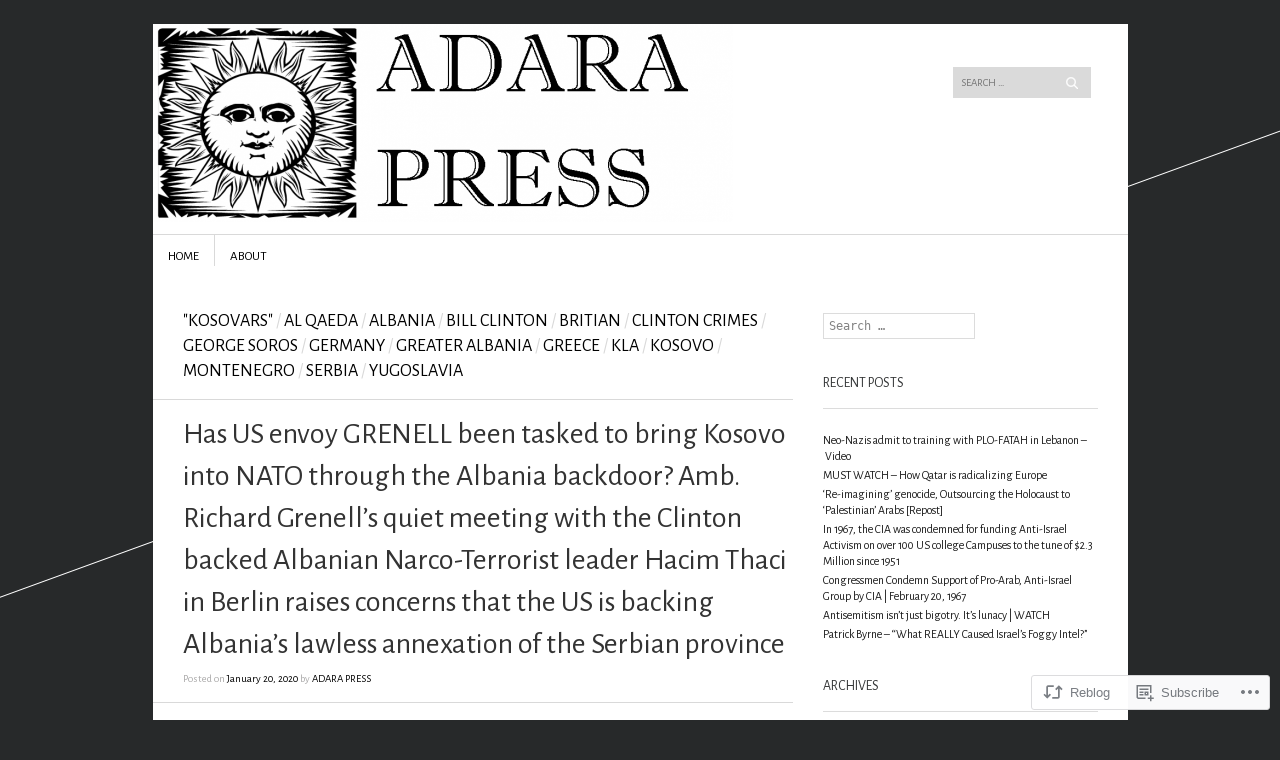

--- FILE ---
content_type: text/html; charset=UTF-8
request_url: https://adarapress.com/2020/01/20/us-amb-richard-grenell-quietly-met-with-the-clinton-backed-albanian-narco-terrorist-kosovo-leader-hacim-thaci-in-berlin-has-grenell-been-tasked-to-bring-kosovo-into-nato-through-the-albanian-ba/
body_size: 32958
content:
<!DOCTYPE html>
<!--[if IE 8]>
<html id="ie8" lang="en">
<![endif]-->
<!--[if !(IE 8)]><!-->
<html lang="en">
<!--<![endif]-->
<head>
<meta charset="UTF-8" />
<meta name="viewport" content="width=device-width" />
<title>Has US envoy GRENELL been tasked to bring Kosovo into NATO through the Albania backdoor? Amb. Richard Grenell&#8217;s quiet meeting with the Clinton backed Albanian Narco-Terrorist leader Hacim Thaci in Berlin raises concerns that the US is backing Albania&#8217;s lawless annexation of the Serbian province | Adara Press</title>
<link rel="profile" href="http://gmpg.org/xfn/11" />
<link rel="pingback" href="https://adarapress.com/xmlrpc.php" />
<!--[if lt IE 9]>
<script src="https://s0.wp.com/wp-content/themes/pub/sight/js/html5.js?m=1346194983i" type="text/javascript"></script>
<![endif]-->

<script type="text/javascript">
  WebFontConfig = {"google":{"families":["Alegreya+Sans:r:latin,latin-ext","Alegreya+Sans:r,i,b,bi:latin,latin-ext"]},"api_url":"https:\/\/fonts-api.wp.com\/css"};
  (function() {
    var wf = document.createElement('script');
    wf.src = '/wp-content/plugins/custom-fonts/js/webfont.js';
    wf.type = 'text/javascript';
    wf.async = 'true';
    var s = document.getElementsByTagName('script')[0];
    s.parentNode.insertBefore(wf, s);
	})();
</script><style id="jetpack-custom-fonts-css">.wf-active .site-title, .wf-active .site-title a{font-family:"Alegreya Sans",sans-serif;font-weight:400;font-style:normal}.wf-active body{font-family:"Alegreya Sans",sans-serif}.wf-active body, .wf-active button, .wf-active input, .wf-active select{font-family:"Alegreya Sans",sans-serif}.wf-active .entry-header .entry-meta a{font-family:"Alegreya Sans",sans-serif}.wf-active .entry-content p, .wf-active .entry-content li, .wf-active .entry-content dd, .wf-active .entry-content dt, .wf-active .entry-content pre, .wf-active .entry-content address, .wf-active .entry-content div, .wf-active .entry-content kbd, .wf-active .entry-content tt, .wf-active .entry-content var, .wf-active .entry-content{font-family:"Alegreya Sans",sans-serif}.wf-active .comment-author cite{font-family:"Alegreya Sans",sans-serif}.wf-active .textwidget, .wf-active .widget p{font-family:"Alegreya Sans",sans-serif}.wf-active #reply-title, .wf-active .cat-links, .wf-active .comment .reply, .wf-active .comment-author, .wf-active .comment-meta, .wf-active .comments-title, .wf-active .entry-content blockquote p, .wf-active .entry-header .entry-meta, .wf-active .entry-title, .wf-active .header-search input, .wf-active .latest-posts-header, .wf-active .main-navigation a, .wf-active .main-small-navigation .menu, .wf-active .menu-toggle, .wf-active .page-title, .wf-active .post-navigation .nav-label, .wf-active .secondary-navigation a, .wf-active .site-footer, .wf-active .widget-area, .wf-active .widgettitle, .wf-active footer.entry-meta{font-family:"Alegreya Sans",sans-serif;font-style:normal;font-weight:400}.wf-active .secondary-navigation a{font-style:normal;font-weight:400}.wf-active .header-search input{font-style:normal;font-weight:400}.wf-active .main-navigation a, .wf-active .main-navigation ul{font-style:normal;font-weight:400}.wf-active .main-navigation ul ul a{font-style:normal;font-weight:400}.wf-active .main-navigation ul ul li{font-style:normal;font-weight:400}.wf-active .menu-toggle{font-style:normal;font-weight:400}.wf-active .main-small-navigation .menu{font-style:normal;font-weight:400}.wf-active #featured-content .featured-post-content .entry-title{font-style:normal;font-weight:400}.wf-active .latest-posts-header, .wf-active .page-title{font-style:normal;font-weight:400}.wf-active .entry-categories{font-style:normal;font-weight:400}.wf-active .entry-title{font-style:normal;font-weight:400}.wf-active body.archive .entry-title, .wf-active body.blog .entry-title, .wf-active body.home .entry-title, .wf-active body.search .entry-title{font-style:normal;font-weight:400}.wf-active .entry-header .entry-meta{font-style:normal;font-weight:400}.wf-active footer.entry-meta .tag-label{font-weight:400;font-style:normal}.wf-active .entry-content blockquote p{font-style:normal;font-weight:400}.wf-active #content .post-navigation .nav-label{font-style:normal;font-weight:400}.wf-active #reply-title, .wf-active .comments-title{font-style:normal;font-weight:400}.wf-active .comment-author, .wf-active .comment-meta{font-style:normal;font-weight:400}.wf-active .widget-title{font-weight:400;font-style:normal}.wf-active #wp-calendar thead th{font-weight:400;font-style:normal}</style>
<meta name='robots' content='max-image-preview:large' />

<!-- Async WordPress.com Remote Login -->
<script id="wpcom_remote_login_js">
var wpcom_remote_login_extra_auth = '';
function wpcom_remote_login_remove_dom_node_id( element_id ) {
	var dom_node = document.getElementById( element_id );
	if ( dom_node ) { dom_node.parentNode.removeChild( dom_node ); }
}
function wpcom_remote_login_remove_dom_node_classes( class_name ) {
	var dom_nodes = document.querySelectorAll( '.' + class_name );
	for ( var i = 0; i < dom_nodes.length; i++ ) {
		dom_nodes[ i ].parentNode.removeChild( dom_nodes[ i ] );
	}
}
function wpcom_remote_login_final_cleanup() {
	wpcom_remote_login_remove_dom_node_classes( "wpcom_remote_login_msg" );
	wpcom_remote_login_remove_dom_node_id( "wpcom_remote_login_key" );
	wpcom_remote_login_remove_dom_node_id( "wpcom_remote_login_validate" );
	wpcom_remote_login_remove_dom_node_id( "wpcom_remote_login_js" );
	wpcom_remote_login_remove_dom_node_id( "wpcom_request_access_iframe" );
	wpcom_remote_login_remove_dom_node_id( "wpcom_request_access_styles" );
}

// Watch for messages back from the remote login
window.addEventListener( "message", function( e ) {
	if ( e.origin === "https://r-login.wordpress.com" ) {
		var data = {};
		try {
			data = JSON.parse( e.data );
		} catch( e ) {
			wpcom_remote_login_final_cleanup();
			return;
		}

		if ( data.msg === 'LOGIN' ) {
			// Clean up the login check iframe
			wpcom_remote_login_remove_dom_node_id( "wpcom_remote_login_key" );

			var id_regex = new RegExp( /^[0-9]+$/ );
			var token_regex = new RegExp( /^.*|.*|.*$/ );
			if (
				token_regex.test( data.token )
				&& id_regex.test( data.wpcomid )
			) {
				// We have everything we need to ask for a login
				var script = document.createElement( "script" );
				script.setAttribute( "id", "wpcom_remote_login_validate" );
				script.src = '/remote-login.php?wpcom_remote_login=validate'
					+ '&wpcomid=' + data.wpcomid
					+ '&token=' + encodeURIComponent( data.token )
					+ '&host=' + window.location.protocol
					+ '//' + window.location.hostname
					+ '&postid=19959'
					+ '&is_singular=1';
				document.body.appendChild( script );
			}

			return;
		}

		// Safari ITP, not logged in, so redirect
		if ( data.msg === 'LOGIN-REDIRECT' ) {
			window.location = 'https://wordpress.com/log-in?redirect_to=' + window.location.href;
			return;
		}

		// Safari ITP, storage access failed, remove the request
		if ( data.msg === 'LOGIN-REMOVE' ) {
			var css_zap = 'html { -webkit-transition: margin-top 1s; transition: margin-top 1s; } /* 9001 */ html { margin-top: 0 !important; } * html body { margin-top: 0 !important; } @media screen and ( max-width: 782px ) { html { margin-top: 0 !important; } * html body { margin-top: 0 !important; } }';
			var style_zap = document.createElement( 'style' );
			style_zap.type = 'text/css';
			style_zap.appendChild( document.createTextNode( css_zap ) );
			document.body.appendChild( style_zap );

			var e = document.getElementById( 'wpcom_request_access_iframe' );
			e.parentNode.removeChild( e );

			document.cookie = 'wordpress_com_login_access=denied; path=/; max-age=31536000';

			return;
		}

		// Safari ITP
		if ( data.msg === 'REQUEST_ACCESS' ) {
			console.log( 'request access: safari' );

			// Check ITP iframe enable/disable knob
			if ( wpcom_remote_login_extra_auth !== 'safari_itp_iframe' ) {
				return;
			}

			// If we are in a "private window" there is no ITP.
			var private_window = false;
			try {
				var opendb = window.openDatabase( null, null, null, null );
			} catch( e ) {
				private_window = true;
			}

			if ( private_window ) {
				console.log( 'private window' );
				return;
			}

			var iframe = document.createElement( 'iframe' );
			iframe.id = 'wpcom_request_access_iframe';
			iframe.setAttribute( 'scrolling', 'no' );
			iframe.setAttribute( 'sandbox', 'allow-storage-access-by-user-activation allow-scripts allow-same-origin allow-top-navigation-by-user-activation' );
			iframe.src = 'https://r-login.wordpress.com/remote-login.php?wpcom_remote_login=request_access&origin=' + encodeURIComponent( data.origin ) + '&wpcomid=' + encodeURIComponent( data.wpcomid );

			var css = 'html { -webkit-transition: margin-top 1s; transition: margin-top 1s; } /* 9001 */ html { margin-top: 46px !important; } * html body { margin-top: 46px !important; } @media screen and ( max-width: 660px ) { html { margin-top: 71px !important; } * html body { margin-top: 71px !important; } #wpcom_request_access_iframe { display: block; height: 71px !important; } } #wpcom_request_access_iframe { border: 0px; height: 46px; position: fixed; top: 0; left: 0; width: 100%; min-width: 100%; z-index: 99999; background: #23282d; } ';

			var style = document.createElement( 'style' );
			style.type = 'text/css';
			style.id = 'wpcom_request_access_styles';
			style.appendChild( document.createTextNode( css ) );
			document.body.appendChild( style );

			document.body.appendChild( iframe );
		}

		if ( data.msg === 'DONE' ) {
			wpcom_remote_login_final_cleanup();
		}
	}
}, false );

// Inject the remote login iframe after the page has had a chance to load
// more critical resources
window.addEventListener( "DOMContentLoaded", function( e ) {
	var iframe = document.createElement( "iframe" );
	iframe.style.display = "none";
	iframe.setAttribute( "scrolling", "no" );
	iframe.setAttribute( "id", "wpcom_remote_login_key" );
	iframe.src = "https://r-login.wordpress.com/remote-login.php"
		+ "?wpcom_remote_login=key"
		+ "&origin=aHR0cHM6Ly9hZGFyYXByZXNzLmNvbQ%3D%3D"
		+ "&wpcomid=38187488"
		+ "&time=" + Math.floor( Date.now() / 1000 );
	document.body.appendChild( iframe );
}, false );
</script>
<link rel='dns-prefetch' href='//s0.wp.com' />
<link rel='dns-prefetch' href='//wordpress.com' />
<link rel="alternate" type="application/rss+xml" title="Adara Press &raquo; Feed" href="https://adarapress.com/feed/" />
<link rel="alternate" type="application/rss+xml" title="Adara Press &raquo; Comments Feed" href="https://adarapress.com/comments/feed/" />
<link rel="alternate" type="application/rss+xml" title="Adara Press &raquo; Has US envoy GRENELL been tasked to bring Kosovo into NATO through the Albania backdoor? Amb. Richard Grenell&#8217;s quiet meeting with the Clinton backed Albanian Narco-Terrorist leader Hacim Thaci in Berlin raises concerns that the US is backing Albania&#8217;s lawless annexation of the Serbian&nbsp;province Comments Feed" href="https://adarapress.com/2020/01/20/us-amb-richard-grenell-quietly-met-with-the-clinton-backed-albanian-narco-terrorist-kosovo-leader-hacim-thaci-in-berlin-has-grenell-been-tasked-to-bring-kosovo-into-nato-through-the-albanian-ba/feed/" />
	<script type="text/javascript">
		/* <![CDATA[ */
		function addLoadEvent(func) {
			var oldonload = window.onload;
			if (typeof window.onload != 'function') {
				window.onload = func;
			} else {
				window.onload = function () {
					oldonload();
					func();
				}
			}
		}
		/* ]]> */
	</script>
	<link crossorigin='anonymous' rel='stylesheet' id='all-css-0-1' href='/_static/??-eJxtzEkKgDAMQNELWYNjcSGeRdog1Q7BpHh9UQRBXD74fDhImRQFo0DIinxeXGRYUWg222PgHCEkmz0y7OhnQasosXxUGuYC/o/ebfh+b135FMZKd02th77t1hMpiDR+&cssminify=yes' type='text/css' media='all' />
<style id='wp-emoji-styles-inline-css'>

	img.wp-smiley, img.emoji {
		display: inline !important;
		border: none !important;
		box-shadow: none !important;
		height: 1em !important;
		width: 1em !important;
		margin: 0 0.07em !important;
		vertical-align: -0.1em !important;
		background: none !important;
		padding: 0 !important;
	}
/*# sourceURL=wp-emoji-styles-inline-css */
</style>
<link crossorigin='anonymous' rel='stylesheet' id='all-css-2-1' href='/wp-content/plugins/gutenberg-core/v22.2.0/build/styles/block-library/style.css?m=1764855221i&cssminify=yes' type='text/css' media='all' />
<style id='wp-block-library-inline-css'>
.has-text-align-justify {
	text-align:justify;
}
.has-text-align-justify{text-align:justify;}

/*# sourceURL=wp-block-library-inline-css */
</style><style id='global-styles-inline-css'>
:root{--wp--preset--aspect-ratio--square: 1;--wp--preset--aspect-ratio--4-3: 4/3;--wp--preset--aspect-ratio--3-4: 3/4;--wp--preset--aspect-ratio--3-2: 3/2;--wp--preset--aspect-ratio--2-3: 2/3;--wp--preset--aspect-ratio--16-9: 16/9;--wp--preset--aspect-ratio--9-16: 9/16;--wp--preset--color--black: #000000;--wp--preset--color--cyan-bluish-gray: #abb8c3;--wp--preset--color--white: #ffffff;--wp--preset--color--pale-pink: #f78da7;--wp--preset--color--vivid-red: #cf2e2e;--wp--preset--color--luminous-vivid-orange: #ff6900;--wp--preset--color--luminous-vivid-amber: #fcb900;--wp--preset--color--light-green-cyan: #7bdcb5;--wp--preset--color--vivid-green-cyan: #00d084;--wp--preset--color--pale-cyan-blue: #8ed1fc;--wp--preset--color--vivid-cyan-blue: #0693e3;--wp--preset--color--vivid-purple: #9b51e0;--wp--preset--gradient--vivid-cyan-blue-to-vivid-purple: linear-gradient(135deg,rgb(6,147,227) 0%,rgb(155,81,224) 100%);--wp--preset--gradient--light-green-cyan-to-vivid-green-cyan: linear-gradient(135deg,rgb(122,220,180) 0%,rgb(0,208,130) 100%);--wp--preset--gradient--luminous-vivid-amber-to-luminous-vivid-orange: linear-gradient(135deg,rgb(252,185,0) 0%,rgb(255,105,0) 100%);--wp--preset--gradient--luminous-vivid-orange-to-vivid-red: linear-gradient(135deg,rgb(255,105,0) 0%,rgb(207,46,46) 100%);--wp--preset--gradient--very-light-gray-to-cyan-bluish-gray: linear-gradient(135deg,rgb(238,238,238) 0%,rgb(169,184,195) 100%);--wp--preset--gradient--cool-to-warm-spectrum: linear-gradient(135deg,rgb(74,234,220) 0%,rgb(151,120,209) 20%,rgb(207,42,186) 40%,rgb(238,44,130) 60%,rgb(251,105,98) 80%,rgb(254,248,76) 100%);--wp--preset--gradient--blush-light-purple: linear-gradient(135deg,rgb(255,206,236) 0%,rgb(152,150,240) 100%);--wp--preset--gradient--blush-bordeaux: linear-gradient(135deg,rgb(254,205,165) 0%,rgb(254,45,45) 50%,rgb(107,0,62) 100%);--wp--preset--gradient--luminous-dusk: linear-gradient(135deg,rgb(255,203,112) 0%,rgb(199,81,192) 50%,rgb(65,88,208) 100%);--wp--preset--gradient--pale-ocean: linear-gradient(135deg,rgb(255,245,203) 0%,rgb(182,227,212) 50%,rgb(51,167,181) 100%);--wp--preset--gradient--electric-grass: linear-gradient(135deg,rgb(202,248,128) 0%,rgb(113,206,126) 100%);--wp--preset--gradient--midnight: linear-gradient(135deg,rgb(2,3,129) 0%,rgb(40,116,252) 100%);--wp--preset--font-size--small: 13px;--wp--preset--font-size--medium: 20px;--wp--preset--font-size--large: 36px;--wp--preset--font-size--x-large: 42px;--wp--preset--font-family--albert-sans: 'Albert Sans', sans-serif;--wp--preset--font-family--alegreya: Alegreya, serif;--wp--preset--font-family--arvo: Arvo, serif;--wp--preset--font-family--bodoni-moda: 'Bodoni Moda', serif;--wp--preset--font-family--bricolage-grotesque: 'Bricolage Grotesque', sans-serif;--wp--preset--font-family--cabin: Cabin, sans-serif;--wp--preset--font-family--chivo: Chivo, sans-serif;--wp--preset--font-family--commissioner: Commissioner, sans-serif;--wp--preset--font-family--cormorant: Cormorant, serif;--wp--preset--font-family--courier-prime: 'Courier Prime', monospace;--wp--preset--font-family--crimson-pro: 'Crimson Pro', serif;--wp--preset--font-family--dm-mono: 'DM Mono', monospace;--wp--preset--font-family--dm-sans: 'DM Sans', sans-serif;--wp--preset--font-family--dm-serif-display: 'DM Serif Display', serif;--wp--preset--font-family--domine: Domine, serif;--wp--preset--font-family--eb-garamond: 'EB Garamond', serif;--wp--preset--font-family--epilogue: Epilogue, sans-serif;--wp--preset--font-family--fahkwang: Fahkwang, sans-serif;--wp--preset--font-family--figtree: Figtree, sans-serif;--wp--preset--font-family--fira-sans: 'Fira Sans', sans-serif;--wp--preset--font-family--fjalla-one: 'Fjalla One', sans-serif;--wp--preset--font-family--fraunces: Fraunces, serif;--wp--preset--font-family--gabarito: Gabarito, system-ui;--wp--preset--font-family--ibm-plex-mono: 'IBM Plex Mono', monospace;--wp--preset--font-family--ibm-plex-sans: 'IBM Plex Sans', sans-serif;--wp--preset--font-family--ibarra-real-nova: 'Ibarra Real Nova', serif;--wp--preset--font-family--instrument-serif: 'Instrument Serif', serif;--wp--preset--font-family--inter: Inter, sans-serif;--wp--preset--font-family--josefin-sans: 'Josefin Sans', sans-serif;--wp--preset--font-family--jost: Jost, sans-serif;--wp--preset--font-family--libre-baskerville: 'Libre Baskerville', serif;--wp--preset--font-family--libre-franklin: 'Libre Franklin', sans-serif;--wp--preset--font-family--literata: Literata, serif;--wp--preset--font-family--lora: Lora, serif;--wp--preset--font-family--merriweather: Merriweather, serif;--wp--preset--font-family--montserrat: Montserrat, sans-serif;--wp--preset--font-family--newsreader: Newsreader, serif;--wp--preset--font-family--noto-sans-mono: 'Noto Sans Mono', sans-serif;--wp--preset--font-family--nunito: Nunito, sans-serif;--wp--preset--font-family--open-sans: 'Open Sans', sans-serif;--wp--preset--font-family--overpass: Overpass, sans-serif;--wp--preset--font-family--pt-serif: 'PT Serif', serif;--wp--preset--font-family--petrona: Petrona, serif;--wp--preset--font-family--piazzolla: Piazzolla, serif;--wp--preset--font-family--playfair-display: 'Playfair Display', serif;--wp--preset--font-family--plus-jakarta-sans: 'Plus Jakarta Sans', sans-serif;--wp--preset--font-family--poppins: Poppins, sans-serif;--wp--preset--font-family--raleway: Raleway, sans-serif;--wp--preset--font-family--roboto: Roboto, sans-serif;--wp--preset--font-family--roboto-slab: 'Roboto Slab', serif;--wp--preset--font-family--rubik: Rubik, sans-serif;--wp--preset--font-family--rufina: Rufina, serif;--wp--preset--font-family--sora: Sora, sans-serif;--wp--preset--font-family--source-sans-3: 'Source Sans 3', sans-serif;--wp--preset--font-family--source-serif-4: 'Source Serif 4', serif;--wp--preset--font-family--space-mono: 'Space Mono', monospace;--wp--preset--font-family--syne: Syne, sans-serif;--wp--preset--font-family--texturina: Texturina, serif;--wp--preset--font-family--urbanist: Urbanist, sans-serif;--wp--preset--font-family--work-sans: 'Work Sans', sans-serif;--wp--preset--spacing--20: 0.44rem;--wp--preset--spacing--30: 0.67rem;--wp--preset--spacing--40: 1rem;--wp--preset--spacing--50: 1.5rem;--wp--preset--spacing--60: 2.25rem;--wp--preset--spacing--70: 3.38rem;--wp--preset--spacing--80: 5.06rem;--wp--preset--shadow--natural: 6px 6px 9px rgba(0, 0, 0, 0.2);--wp--preset--shadow--deep: 12px 12px 50px rgba(0, 0, 0, 0.4);--wp--preset--shadow--sharp: 6px 6px 0px rgba(0, 0, 0, 0.2);--wp--preset--shadow--outlined: 6px 6px 0px -3px rgb(255, 255, 255), 6px 6px rgb(0, 0, 0);--wp--preset--shadow--crisp: 6px 6px 0px rgb(0, 0, 0);}:where(.is-layout-flex){gap: 0.5em;}:where(.is-layout-grid){gap: 0.5em;}body .is-layout-flex{display: flex;}.is-layout-flex{flex-wrap: wrap;align-items: center;}.is-layout-flex > :is(*, div){margin: 0;}body .is-layout-grid{display: grid;}.is-layout-grid > :is(*, div){margin: 0;}:where(.wp-block-columns.is-layout-flex){gap: 2em;}:where(.wp-block-columns.is-layout-grid){gap: 2em;}:where(.wp-block-post-template.is-layout-flex){gap: 1.25em;}:where(.wp-block-post-template.is-layout-grid){gap: 1.25em;}.has-black-color{color: var(--wp--preset--color--black) !important;}.has-cyan-bluish-gray-color{color: var(--wp--preset--color--cyan-bluish-gray) !important;}.has-white-color{color: var(--wp--preset--color--white) !important;}.has-pale-pink-color{color: var(--wp--preset--color--pale-pink) !important;}.has-vivid-red-color{color: var(--wp--preset--color--vivid-red) !important;}.has-luminous-vivid-orange-color{color: var(--wp--preset--color--luminous-vivid-orange) !important;}.has-luminous-vivid-amber-color{color: var(--wp--preset--color--luminous-vivid-amber) !important;}.has-light-green-cyan-color{color: var(--wp--preset--color--light-green-cyan) !important;}.has-vivid-green-cyan-color{color: var(--wp--preset--color--vivid-green-cyan) !important;}.has-pale-cyan-blue-color{color: var(--wp--preset--color--pale-cyan-blue) !important;}.has-vivid-cyan-blue-color{color: var(--wp--preset--color--vivid-cyan-blue) !important;}.has-vivid-purple-color{color: var(--wp--preset--color--vivid-purple) !important;}.has-black-background-color{background-color: var(--wp--preset--color--black) !important;}.has-cyan-bluish-gray-background-color{background-color: var(--wp--preset--color--cyan-bluish-gray) !important;}.has-white-background-color{background-color: var(--wp--preset--color--white) !important;}.has-pale-pink-background-color{background-color: var(--wp--preset--color--pale-pink) !important;}.has-vivid-red-background-color{background-color: var(--wp--preset--color--vivid-red) !important;}.has-luminous-vivid-orange-background-color{background-color: var(--wp--preset--color--luminous-vivid-orange) !important;}.has-luminous-vivid-amber-background-color{background-color: var(--wp--preset--color--luminous-vivid-amber) !important;}.has-light-green-cyan-background-color{background-color: var(--wp--preset--color--light-green-cyan) !important;}.has-vivid-green-cyan-background-color{background-color: var(--wp--preset--color--vivid-green-cyan) !important;}.has-pale-cyan-blue-background-color{background-color: var(--wp--preset--color--pale-cyan-blue) !important;}.has-vivid-cyan-blue-background-color{background-color: var(--wp--preset--color--vivid-cyan-blue) !important;}.has-vivid-purple-background-color{background-color: var(--wp--preset--color--vivid-purple) !important;}.has-black-border-color{border-color: var(--wp--preset--color--black) !important;}.has-cyan-bluish-gray-border-color{border-color: var(--wp--preset--color--cyan-bluish-gray) !important;}.has-white-border-color{border-color: var(--wp--preset--color--white) !important;}.has-pale-pink-border-color{border-color: var(--wp--preset--color--pale-pink) !important;}.has-vivid-red-border-color{border-color: var(--wp--preset--color--vivid-red) !important;}.has-luminous-vivid-orange-border-color{border-color: var(--wp--preset--color--luminous-vivid-orange) !important;}.has-luminous-vivid-amber-border-color{border-color: var(--wp--preset--color--luminous-vivid-amber) !important;}.has-light-green-cyan-border-color{border-color: var(--wp--preset--color--light-green-cyan) !important;}.has-vivid-green-cyan-border-color{border-color: var(--wp--preset--color--vivid-green-cyan) !important;}.has-pale-cyan-blue-border-color{border-color: var(--wp--preset--color--pale-cyan-blue) !important;}.has-vivid-cyan-blue-border-color{border-color: var(--wp--preset--color--vivid-cyan-blue) !important;}.has-vivid-purple-border-color{border-color: var(--wp--preset--color--vivid-purple) !important;}.has-vivid-cyan-blue-to-vivid-purple-gradient-background{background: var(--wp--preset--gradient--vivid-cyan-blue-to-vivid-purple) !important;}.has-light-green-cyan-to-vivid-green-cyan-gradient-background{background: var(--wp--preset--gradient--light-green-cyan-to-vivid-green-cyan) !important;}.has-luminous-vivid-amber-to-luminous-vivid-orange-gradient-background{background: var(--wp--preset--gradient--luminous-vivid-amber-to-luminous-vivid-orange) !important;}.has-luminous-vivid-orange-to-vivid-red-gradient-background{background: var(--wp--preset--gradient--luminous-vivid-orange-to-vivid-red) !important;}.has-very-light-gray-to-cyan-bluish-gray-gradient-background{background: var(--wp--preset--gradient--very-light-gray-to-cyan-bluish-gray) !important;}.has-cool-to-warm-spectrum-gradient-background{background: var(--wp--preset--gradient--cool-to-warm-spectrum) !important;}.has-blush-light-purple-gradient-background{background: var(--wp--preset--gradient--blush-light-purple) !important;}.has-blush-bordeaux-gradient-background{background: var(--wp--preset--gradient--blush-bordeaux) !important;}.has-luminous-dusk-gradient-background{background: var(--wp--preset--gradient--luminous-dusk) !important;}.has-pale-ocean-gradient-background{background: var(--wp--preset--gradient--pale-ocean) !important;}.has-electric-grass-gradient-background{background: var(--wp--preset--gradient--electric-grass) !important;}.has-midnight-gradient-background{background: var(--wp--preset--gradient--midnight) !important;}.has-small-font-size{font-size: var(--wp--preset--font-size--small) !important;}.has-medium-font-size{font-size: var(--wp--preset--font-size--medium) !important;}.has-large-font-size{font-size: var(--wp--preset--font-size--large) !important;}.has-x-large-font-size{font-size: var(--wp--preset--font-size--x-large) !important;}.has-albert-sans-font-family{font-family: var(--wp--preset--font-family--albert-sans) !important;}.has-alegreya-font-family{font-family: var(--wp--preset--font-family--alegreya) !important;}.has-arvo-font-family{font-family: var(--wp--preset--font-family--arvo) !important;}.has-bodoni-moda-font-family{font-family: var(--wp--preset--font-family--bodoni-moda) !important;}.has-bricolage-grotesque-font-family{font-family: var(--wp--preset--font-family--bricolage-grotesque) !important;}.has-cabin-font-family{font-family: var(--wp--preset--font-family--cabin) !important;}.has-chivo-font-family{font-family: var(--wp--preset--font-family--chivo) !important;}.has-commissioner-font-family{font-family: var(--wp--preset--font-family--commissioner) !important;}.has-cormorant-font-family{font-family: var(--wp--preset--font-family--cormorant) !important;}.has-courier-prime-font-family{font-family: var(--wp--preset--font-family--courier-prime) !important;}.has-crimson-pro-font-family{font-family: var(--wp--preset--font-family--crimson-pro) !important;}.has-dm-mono-font-family{font-family: var(--wp--preset--font-family--dm-mono) !important;}.has-dm-sans-font-family{font-family: var(--wp--preset--font-family--dm-sans) !important;}.has-dm-serif-display-font-family{font-family: var(--wp--preset--font-family--dm-serif-display) !important;}.has-domine-font-family{font-family: var(--wp--preset--font-family--domine) !important;}.has-eb-garamond-font-family{font-family: var(--wp--preset--font-family--eb-garamond) !important;}.has-epilogue-font-family{font-family: var(--wp--preset--font-family--epilogue) !important;}.has-fahkwang-font-family{font-family: var(--wp--preset--font-family--fahkwang) !important;}.has-figtree-font-family{font-family: var(--wp--preset--font-family--figtree) !important;}.has-fira-sans-font-family{font-family: var(--wp--preset--font-family--fira-sans) !important;}.has-fjalla-one-font-family{font-family: var(--wp--preset--font-family--fjalla-one) !important;}.has-fraunces-font-family{font-family: var(--wp--preset--font-family--fraunces) !important;}.has-gabarito-font-family{font-family: var(--wp--preset--font-family--gabarito) !important;}.has-ibm-plex-mono-font-family{font-family: var(--wp--preset--font-family--ibm-plex-mono) !important;}.has-ibm-plex-sans-font-family{font-family: var(--wp--preset--font-family--ibm-plex-sans) !important;}.has-ibarra-real-nova-font-family{font-family: var(--wp--preset--font-family--ibarra-real-nova) !important;}.has-instrument-serif-font-family{font-family: var(--wp--preset--font-family--instrument-serif) !important;}.has-inter-font-family{font-family: var(--wp--preset--font-family--inter) !important;}.has-josefin-sans-font-family{font-family: var(--wp--preset--font-family--josefin-sans) !important;}.has-jost-font-family{font-family: var(--wp--preset--font-family--jost) !important;}.has-libre-baskerville-font-family{font-family: var(--wp--preset--font-family--libre-baskerville) !important;}.has-libre-franklin-font-family{font-family: var(--wp--preset--font-family--libre-franklin) !important;}.has-literata-font-family{font-family: var(--wp--preset--font-family--literata) !important;}.has-lora-font-family{font-family: var(--wp--preset--font-family--lora) !important;}.has-merriweather-font-family{font-family: var(--wp--preset--font-family--merriweather) !important;}.has-montserrat-font-family{font-family: var(--wp--preset--font-family--montserrat) !important;}.has-newsreader-font-family{font-family: var(--wp--preset--font-family--newsreader) !important;}.has-noto-sans-mono-font-family{font-family: var(--wp--preset--font-family--noto-sans-mono) !important;}.has-nunito-font-family{font-family: var(--wp--preset--font-family--nunito) !important;}.has-open-sans-font-family{font-family: var(--wp--preset--font-family--open-sans) !important;}.has-overpass-font-family{font-family: var(--wp--preset--font-family--overpass) !important;}.has-pt-serif-font-family{font-family: var(--wp--preset--font-family--pt-serif) !important;}.has-petrona-font-family{font-family: var(--wp--preset--font-family--petrona) !important;}.has-piazzolla-font-family{font-family: var(--wp--preset--font-family--piazzolla) !important;}.has-playfair-display-font-family{font-family: var(--wp--preset--font-family--playfair-display) !important;}.has-plus-jakarta-sans-font-family{font-family: var(--wp--preset--font-family--plus-jakarta-sans) !important;}.has-poppins-font-family{font-family: var(--wp--preset--font-family--poppins) !important;}.has-raleway-font-family{font-family: var(--wp--preset--font-family--raleway) !important;}.has-roboto-font-family{font-family: var(--wp--preset--font-family--roboto) !important;}.has-roboto-slab-font-family{font-family: var(--wp--preset--font-family--roboto-slab) !important;}.has-rubik-font-family{font-family: var(--wp--preset--font-family--rubik) !important;}.has-rufina-font-family{font-family: var(--wp--preset--font-family--rufina) !important;}.has-sora-font-family{font-family: var(--wp--preset--font-family--sora) !important;}.has-source-sans-3-font-family{font-family: var(--wp--preset--font-family--source-sans-3) !important;}.has-source-serif-4-font-family{font-family: var(--wp--preset--font-family--source-serif-4) !important;}.has-space-mono-font-family{font-family: var(--wp--preset--font-family--space-mono) !important;}.has-syne-font-family{font-family: var(--wp--preset--font-family--syne) !important;}.has-texturina-font-family{font-family: var(--wp--preset--font-family--texturina) !important;}.has-urbanist-font-family{font-family: var(--wp--preset--font-family--urbanist) !important;}.has-work-sans-font-family{font-family: var(--wp--preset--font-family--work-sans) !important;}
/*# sourceURL=global-styles-inline-css */
</style>

<style id='classic-theme-styles-inline-css'>
/*! This file is auto-generated */
.wp-block-button__link{color:#fff;background-color:#32373c;border-radius:9999px;box-shadow:none;text-decoration:none;padding:calc(.667em + 2px) calc(1.333em + 2px);font-size:1.125em}.wp-block-file__button{background:#32373c;color:#fff;text-decoration:none}
/*# sourceURL=/wp-includes/css/classic-themes.min.css */
</style>
<link crossorigin='anonymous' rel='stylesheet' id='all-css-4-1' href='/_static/??-eJyFj9kKwkAMRX/IGEqL4oP4Le0Yp9HZaGYo/r1pC4oL9SXkXu7JgmMCE0OmkNEXSK5YDoImDqS+T21GTXg6c0uOvMa2RmSDv7ExKQNdlwYSAa2ei4fcKyhrnFLTaHB8I1Xy4SwoY4iZlZZn8zVzWYWpdChs+4yS747+xziYJQrzC2u3DtS5aLW186EvuQZZiuCiaTPH8Cbg4loeJvTkj9W+qXaHum7q6wPBypj4&cssminify=yes' type='text/css' media='all' />
<link crossorigin='anonymous' rel='stylesheet' id='print-css-5-1' href='/wp-content/mu-plugins/global-print/global-print.css?m=1465851035i&cssminify=yes' type='text/css' media='print' />
<style id='jetpack-global-styles-frontend-style-inline-css'>
:root { --font-headings: unset; --font-base: unset; --font-headings-default: -apple-system,BlinkMacSystemFont,"Segoe UI",Roboto,Oxygen-Sans,Ubuntu,Cantarell,"Helvetica Neue",sans-serif; --font-base-default: -apple-system,BlinkMacSystemFont,"Segoe UI",Roboto,Oxygen-Sans,Ubuntu,Cantarell,"Helvetica Neue",sans-serif;}
/*# sourceURL=jetpack-global-styles-frontend-style-inline-css */
</style>
<link crossorigin='anonymous' rel='stylesheet' id='all-css-8-1' href='/_static/??-eJyNjcsKAjEMRX/IGtQZBxfip0hMS9sxTYppGfx7H7gRN+7ugcs5sFRHKi1Ig9Jd5R6zGMyhVaTrh8G6QFHfORhYwlvw6P39PbPENZmt4G/ROQuBKWVkxxrVvuBH1lIoz2waILJekF+HUzlupnG3nQ77YZwfuRJIaQ==&cssminify=yes' type='text/css' media='all' />
<script type="text/javascript" id="jetpack_related-posts-js-extra">
/* <![CDATA[ */
var related_posts_js_options = {"post_heading":"h4"};
//# sourceURL=jetpack_related-posts-js-extra
/* ]]> */
</script>
<script type="text/javascript" id="wpcom-actionbar-placeholder-js-extra">
/* <![CDATA[ */
var actionbardata = {"siteID":"38187488","postID":"19959","siteURL":"https://adarapress.com","xhrURL":"https://adarapress.com/wp-admin/admin-ajax.php","nonce":"538b1bcb63","isLoggedIn":"","statusMessage":"","subsEmailDefault":"instantly","proxyScriptUrl":"https://s0.wp.com/wp-content/js/wpcom-proxy-request.js?m=1513050504i&amp;ver=20211021","shortlink":"https://wp.me/p2Aeje-5bV","i18n":{"followedText":"New posts from this site will now appear in your \u003Ca href=\"https://wordpress.com/reader\"\u003EReader\u003C/a\u003E","foldBar":"Collapse this bar","unfoldBar":"Expand this bar","shortLinkCopied":"Shortlink copied to clipboard."}};
//# sourceURL=wpcom-actionbar-placeholder-js-extra
/* ]]> */
</script>
<script type="text/javascript" id="jetpack-mu-wpcom-settings-js-before">
/* <![CDATA[ */
var JETPACK_MU_WPCOM_SETTINGS = {"assetsUrl":"https://s0.wp.com/wp-content/mu-plugins/jetpack-mu-wpcom-plugin/sun/jetpack_vendor/automattic/jetpack-mu-wpcom/src/build/"};
//# sourceURL=jetpack-mu-wpcom-settings-js-before
/* ]]> */
</script>
<script crossorigin='anonymous' type='text/javascript'  src='/_static/??-eJx1jcEOwiAQRH9IunJo2ovxU0yFTQPCguyS2r8XE0zqwdNkMi9vYMvKJBIkgVhVDnV1xOBR8mIevQNXgpsjA/fqgoWCYRG0KicW/m1DdDR4PsHB6xsTROWSXvt3a7JQLfJn9M+KZe9xFPyFVHRraacdvsaLnsbxrPU0z/4NC+ROAA=='></script>
<script type="text/javascript" id="rlt-proxy-js-after">
/* <![CDATA[ */
	rltInitialize( {"token":null,"iframeOrigins":["https:\/\/widgets.wp.com"]} );
//# sourceURL=rlt-proxy-js-after
/* ]]> */
</script>
<link rel="EditURI" type="application/rsd+xml" title="RSD" href="https://adaradotcom.wordpress.com/xmlrpc.php?rsd" />
<meta name="generator" content="WordPress.com" />
<link rel="canonical" href="https://adarapress.com/2020/01/20/us-amb-richard-grenell-quietly-met-with-the-clinton-backed-albanian-narco-terrorist-kosovo-leader-hacim-thaci-in-berlin-has-grenell-been-tasked-to-bring-kosovo-into-nato-through-the-albanian-ba/" />
<link rel='shortlink' href='https://wp.me/p2Aeje-5bV' />
<link rel="alternate" type="application/json+oembed" href="https://public-api.wordpress.com/oembed/?format=json&amp;url=https%3A%2F%2Fadarapress.com%2F2020%2F01%2F20%2Fus-amb-richard-grenell-quietly-met-with-the-clinton-backed-albanian-narco-terrorist-kosovo-leader-hacim-thaci-in-berlin-has-grenell-been-tasked-to-bring-kosovo-into-nato-through-the-albanian-ba%2F&amp;for=wpcom-auto-discovery" /><link rel="alternate" type="application/xml+oembed" href="https://public-api.wordpress.com/oembed/?format=xml&amp;url=https%3A%2F%2Fadarapress.com%2F2020%2F01%2F20%2Fus-amb-richard-grenell-quietly-met-with-the-clinton-backed-albanian-narco-terrorist-kosovo-leader-hacim-thaci-in-berlin-has-grenell-been-tasked-to-bring-kosovo-into-nato-through-the-albanian-ba%2F&amp;for=wpcom-auto-discovery" />
<!-- Jetpack Open Graph Tags -->
<meta property="og:type" content="article" />
<meta property="og:title" content="Has US envoy GRENELL been tasked to bring Kosovo into NATO through the Albania backdoor? Amb. Richard Grenell&#8217;s quiet meeting with the Clinton backed Albanian Narco-Terrorist leader Hacim Thaci in Berlin raises concerns that the US is backing Albania&#8217;s lawless annexation of the Serbian province" />
<meta property="og:url" content="https://adarapress.com/2020/01/20/us-amb-richard-grenell-quietly-met-with-the-clinton-backed-albanian-narco-terrorist-kosovo-leader-hacim-thaci-in-berlin-has-grenell-been-tasked-to-bring-kosovo-into-nato-through-the-albanian-ba/" />
<meta property="og:description" content="In recent years Albania, which is notoriously corrupt, was allowed to join NATO.  Allowing its illegal annexation of the Serbian province of Kosovo would effectively bring it into NATO as well, cir…" />
<meta property="article:published_time" content="2020-01-20T15:10:17+00:00" />
<meta property="article:modified_time" content="2020-06-25T16:29:21+00:00" />
<meta property="og:site_name" content="Adara Press" />
<meta property="og:image" content="https://i0.wp.com/adarapress.com/wp-content/uploads/2020/01/grenell-thaci-berlin.jpg?fit=1200%2C675&#038;ssl=1" />
<meta property="og:image:width" content="1200" />
<meta property="og:image:height" content="675" />
<meta property="og:image:alt" content="" />
<meta property="og:locale" content="en_US" />
<meta property="article:publisher" content="https://www.facebook.com/WordPresscom" />
<meta name="twitter:text:title" content="Has US envoy GRENELL been tasked to bring Kosovo into NATO through the Albania backdoor? Amb. Richard Grenell&#8217;s quiet meeting with the Clinton backed Albanian Narco-Terrorist leader Hacim Thaci in Berlin raises concerns that the US is backing Albania&#8217;s lawless annexation of the Serbian&nbsp;province" />
<meta name="twitter:image" content="https://i0.wp.com/adarapress.com/wp-content/uploads/2020/01/grenell-thaci-berlin.jpg?fit=1200%2C675&#038;ssl=1&#038;w=640" />
<meta name="twitter:card" content="summary_large_image" />

<!-- End Jetpack Open Graph Tags -->
<link rel='openid.server' href='https://adarapress.com/?openidserver=1' />
<link rel='openid.delegate' href='https://adarapress.com/' />
<link rel="search" type="application/opensearchdescription+xml" href="https://adarapress.com/osd.xml" title="Adara Press" />
<link rel="search" type="application/opensearchdescription+xml" href="https://s1.wp.com/opensearch.xml" title="WordPress.com" />
<meta name="theme-color" content="#27292a" />
<meta name="description" content="In recent years Albania, which is notoriously corrupt, was allowed to join NATO.  Allowing its illegal annexation of the Serbian province of Kosovo would effectively bring it into NATO as well, circumventing international law paving the way for another attack on the Serbian people." />
	<style type="text/css">
			.site-header hgroup {
			background: url(https://adarapress.com/wp-content/uploads/2020/06/cropped-publication2-1-1.png) no-repeat;
			background-size: contain;
			margin: 0;
			min-height: 198px;
			height: auto !important;
		}
		.header-link {
			display: table-cell;
		}

		@media only screen and (max-width: 890px) {
			.site-header hgroup {
				background-size: contain;
				min-height: auto;
				height: auto;
			}
		}
			.site-title,
		.site-description {
			text-indent: -9999px;
			clip: rect(1px 1px 1px 1px); /* IE6, IE7 */
			clip: rect(1px, 1px, 1px, 1px);
		}
		</style>
	<link rel="icon" href="https://adarapress.com/wp-content/uploads/2020/06/cropped-publication2.png?w=32" sizes="32x32" />
<link rel="icon" href="https://adarapress.com/wp-content/uploads/2020/06/cropped-publication2.png?w=192" sizes="192x192" />
<link rel="apple-touch-icon" href="https://adarapress.com/wp-content/uploads/2020/06/cropped-publication2.png?w=180" />
<meta name="msapplication-TileImage" content="https://adarapress.com/wp-content/uploads/2020/06/cropped-publication2.png?w=270" />
<link crossorigin='anonymous' rel='stylesheet' id='all-css-0-3' href='/_static/??-eJydzNEKwjAMheEXsoapc+xCfBSpWRjd0rQ0DWNvL8LmpYiX/+HwwZIdJqkkFaK5zDYGUZioZo/z1qAm8AiC8OSEs4IuIVM5ouoBfgZiGoxJAX1JpsSfzz786dXANLjRM1NZv9Xbv8db07XnU9dfL+30AlHOX2M=&cssminify=yes' type='text/css' media='all' />
</head>

<body class="wp-singular post-template-default single single-post postid-19959 single-format-standard wp-theme-pubsight customizer-styles-applied jetpack-reblog-enabled">
<div id="page" class="hfeed site">
		<header id="masthead" class="site-header" role="banner">
		<a class="header-link" href="https://adarapress.com/" title="Adara Press" rel="home"></a>
		<hgroup>
			<h1 class="site-title"><a href="https://adarapress.com/" title="Adara Press" rel="home">Adara Press</a></h1>
			<h2 class="site-description"></h2>
		</hgroup>

		<div class="header-nav-search-container">
			<div class="header-search">
				 	<form method="get" id="searchform" action="https://adarapress.com/" role="search">
		<label for="s" class="assistive-text">Search</label>
		<input type="text" class="field" name="s" id="s" placeholder="Search &hellip;" />
		<input type="submit" class="submit" name="submit" id="searchsubmit" value="Search" />
	</form>
			</div><!-- .header-search -->
					</div><!-- .header-nav-search-container -->
	</header><!-- #masthead .site-header -->

	<nav role="navigation" class="site-navigation main-navigation">
		<h1 class="assistive-text">Menu</h1>
		<div class="assistive-text skip-link"><a href="#content" title="Skip to content">Skip to content</a></div>

		<div class="menu"><ul>
<li ><a href="https://adarapress.com/">Home</a></li><li class="page_item page-item-2"><a href="https://adarapress.com/about/">About</a></li>
</ul></div>
	</nav><!-- .site-navigation .main-navigation -->

	
	<div id="main">

		<div id="primary" class="site-content">
			<div id="content" role="main">

			
						<div class="entry-categories">
											<span class="cat-links">
					<a href="https://adarapress.com/category/kosovars/" rel="category tag">"Kosovars"</a> / <a href="https://adarapress.com/category/al-qaeda/" rel="category tag">Al Qaeda</a> / <a href="https://adarapress.com/category/albania/" rel="category tag">Albania</a> / <a href="https://adarapress.com/category/bill-clinton/" rel="category tag">Bill Clinton</a> / <a href="https://adarapress.com/category/britian/" rel="category tag">Britian</a> / <a href="https://adarapress.com/category/clinton-crimes/" rel="category tag">Clinton Crimes</a> / <a href="https://adarapress.com/category/george-soros/" rel="category tag">George Soros</a> / <a href="https://adarapress.com/category/germany/" rel="category tag">Germany</a> / <a href="https://adarapress.com/category/greater-albania/" rel="category tag">Greater Albania</a> / <a href="https://adarapress.com/category/greece/" rel="category tag">Greece</a> / <a href="https://adarapress.com/category/kla/" rel="category tag">KLA</a> / <a href="https://adarapress.com/category/kosovo/" rel="category tag">Kosovo</a> / <a href="https://adarapress.com/category/montenegro/" rel="category tag">Montenegro</a> / <a href="https://adarapress.com/category/serbia/" rel="category tag">Serbia</a> / <a href="https://adarapress.com/category/yugoslavia/" rel="category tag">Yugoslavia</a>				</span>
									</div><!-- .entry-categories -->

<article id="post-19959" class="post-19959 post type-post status-publish format-standard has-post-thumbnail hentry category-kosovars category-al-qaeda category-albania category-bill-clinton category-britian category-clinton-crimes category-george-soros category-germany category-greater-albania category-greece category-kla category-kosovo category-montenegro category-serbia category-yugoslavia">
	<header class="entry-header">
		<h1 class="entry-title">Has US envoy GRENELL been tasked to bring Kosovo into NATO through the Albania backdoor? Amb. Richard Grenell&#8217;s quiet meeting with the Clinton backed Albanian Narco-Terrorist leader Hacim Thaci in Berlin raises concerns that the US is backing Albania&#8217;s lawless annexation of the Serbian&nbsp;province</h1>
				<div class="entry-meta">
			Posted on <a href="https://adarapress.com/2020/01/20/us-amb-richard-grenell-quietly-met-with-the-clinton-backed-albanian-narco-terrorist-kosovo-leader-hacim-thaci-in-berlin-has-grenell-been-tasked-to-bring-kosovo-into-nato-through-the-albanian-ba/" title="3:10 pm" rel="bookmark"><time class="entry-date" datetime="2020-01-20T15:10:17+00:00" pubdate>January 20, 2020</time></a><span class="byline"> by <span class="author vcard"><a class="url fn n" href="https://adarapress.com/author/adarapress/" title="View all posts by adara press" rel="author">adara press</a></span></span>					</div><!-- .entry-meta -->
			</header><!-- .entry-header -->

	<div class="entry-content">
		<p><img data-attachment-id="20320" data-permalink="https://adarapress.com/2020/01/20/us-amb-richard-grenell-quietly-met-with-the-clinton-backed-albanian-narco-terrorist-kosovo-leader-hacim-thaci-in-berlin-has-grenell-been-tasked-to-bring-kosovo-into-nato-through-the-albanian-ba/kosovo-u-s/#main" data-orig-file="https://adarapress.com/wp-content/uploads/2020/01/grenell-thaci-shake.jpg" data-orig-size="512,324" data-comments-opened="0" data-image-meta="{&quot;aperture&quot;:&quot;4&quot;,&quot;credit&quot;:&quot;AP&quot;,&quot;camera&quot;:&quot;Canon EOS-1D X&quot;,&quot;caption&quot;:&quot;Kosovo&#039;s president Hashim Thaci, right, shakes hands with President Donald Trump&#039;s envoy for the Kosovo-Serbia dialogue, Ambassador Richard Grenell in Kosovo capital Pristina on Wednesday, Oct. 9, 2019. (AP Photo/Visar Kryeziu)&quot;,&quot;created_timestamp&quot;:&quot;1570618226&quot;,&quot;copyright&quot;:&quot;Copyright 2019 The Associated Press. All rights reserved.&quot;,&quot;focal_length&quot;:&quot;85&quot;,&quot;iso&quot;:&quot;1000&quot;,&quot;shutter_speed&quot;:&quot;0.005&quot;,&quot;title&quot;:&quot;Kosovo U.S&quot;,&quot;orientation&quot;:&quot;0&quot;}" data-image-title="Kosovo U.S" data-image-description="" data-image-caption="&lt;p&gt;Kosovo&amp;#8217;s president Hashim Thaci, right, shakes hands with President Donald Trump&amp;#8217;s envoy for the Kosovo-Serbia dialogue, Ambassador Richard Grenell in Kosovo capital Pristina on Wednesday, Oct. 9, 2019. (AP Photo/Visar Kryeziu)&lt;/p&gt;
" data-medium-file="https://adarapress.com/wp-content/uploads/2020/01/grenell-thaci-shake.jpg?w=300" data-large-file="https://adarapress.com/wp-content/uploads/2020/01/grenell-thaci-shake.jpg?w=512" class=" size-full wp-image-20320 aligncenter" src="https://adarapress.com/wp-content/uploads/2020/01/grenell-thaci-shake.jpg?w=610" alt="Kosovo U.S"   srcset="https://adarapress.com/wp-content/uploads/2020/01/grenell-thaci-shake.jpg 512w, https://adarapress.com/wp-content/uploads/2020/01/grenell-thaci-shake.jpg?w=150&amp;h=95 150w, https://adarapress.com/wp-content/uploads/2020/01/grenell-thaci-shake.jpg?w=300&amp;h=190 300w" sizes="(max-width: 512px) 100vw, 512px" /></p>
<p>Clinton backed <a href="https://adarapress.com/2019/01/09/kosovos-mafia-sex-trafficking-a-state-sanctioned-business/">Albanian Narco-Terrorist</a> leader <a href="https://adarapress.com/2017/03/15/albanian-prime-minister-of-kosovo-is-head-of-human-organ-weapons-and-heroin-trafficking-ring-council-of-europe-reports/">Hacim Thaci</a> returned from a little publicized meeting with U.S. diplomat Richard Grenell in Berlin and immediately reached out to Albanian President <a href="https://adarapress.com/2019/02/17/for-me-kosovo-is-a-part-of-albania-edi-rama-albanian-prime-minister-blic/">Edi Rama</a> to negotiate the removal of the border between the southern Serbian Province of Kosovo and Methohija and the neighboring country of Albania.  This move would clearly facilitate Albania&#8217;s declared intent to annex Serbia&#8217;s southern province.   If Kosovo were to become a part of Albania, it would, by default, effectively become a part of NATO.</p>
<p>To the frustration of the US State Department and other Western powers, an increasing number of nations have been withdrawing their recognition of Kosovo.  Perhaps, as a result, there is a growing realization that the push for an independent Kosovo has become too problematic, even unnecessary, if the ultimate aim is Albania&#8217;s eventual annexation of Serbia&#8217;s sovereign, sacred territory.</p>
<div class="tiled-gallery type-rectangular tiled-gallery-unresized" data-original-width="610" data-carousel-extra='{&quot;blog_id&quot;:38187488,&quot;permalink&quot;:&quot;https:\/\/adarapress.com\/2020\/01\/20\/us-amb-richard-grenell-quietly-met-with-the-clinton-backed-albanian-narco-terrorist-kosovo-leader-hacim-thaci-in-berlin-has-grenell-been-tasked-to-bring-kosovo-into-nato-through-the-albanian-ba\/&quot;,&quot;likes_blog_id&quot;:38187488}' itemscope itemtype="http://schema.org/ImageGallery" > <div class="gallery-row" style="width: 610px; height: 367px;" data-original-width="610" data-original-height="367" > <div class="gallery-group images-1" style="width: 361px; height: 367px;" data-original-width="361" data-original-height="367" > <div class="tiled-gallery-item tiled-gallery-item-large" itemprop="associatedMedia" itemscope itemtype="http://schema.org/ImageObject"> <a href="https://adarapress.com/2019/06/19/the-dossier-of-eliot-engel-how-the-main-kosovo-mafia-lobbyist-in-america-made-a-huge-profit-with-the-help-of-albanians-in-new-york-real-estate/thaci-headline-2/#main" border="0" itemprop="url"> <meta itemprop="width" content="357"> <meta itemprop="height" content="363"> <img class="" data-attachment-id="19192" data-orig-file="https://adarapress.com/wp-content/uploads/2019/06/thaci-headline.jpg" data-orig-size="173,176" data-comments-opened="" data-image-meta="{&quot;aperture&quot;:&quot;0&quot;,&quot;credit&quot;:&quot;&quot;,&quot;camera&quot;:&quot;&quot;,&quot;caption&quot;:&quot;&quot;,&quot;created_timestamp&quot;:&quot;0&quot;,&quot;copyright&quot;:&quot;&quot;,&quot;focal_length&quot;:&quot;0&quot;,&quot;iso&quot;:&quot;0&quot;,&quot;shutter_speed&quot;:&quot;0&quot;,&quot;title&quot;:&quot;&quot;,&quot;orientation&quot;:&quot;0&quot;}" data-image-title="Thaci &amp;#8211; headline" data-image-description="" data-medium-file="https://adarapress.com/wp-content/uploads/2019/06/thaci-headline.jpg?w=173" data-large-file="https://adarapress.com/wp-content/uploads/2019/06/thaci-headline.jpg?w=173" src="https://i0.wp.com/adarapress.com/wp-content/uploads/2019/06/thaci-headline.jpg?w=357&#038;h=363&#038;ssl=1" srcset="https://i0.wp.com/adarapress.com/wp-content/uploads/2019/06/thaci-headline.jpg 173w, https://i0.wp.com/adarapress.com/wp-content/uploads/2019/06/thaci-headline.jpg?w=147&amp;h=150&amp;ssl=1 147w" width="357" height="363" loading="lazy" data-original-width="357" data-original-height="363" itemprop="http://schema.org/image" title="Thaci - headline" alt="Joe Biden Protege" style="width: 357px; height: 363px;" /> </a> <div class="tiled-gallery-caption" itemprop="caption description"> Joe Biden Protege </div> </div> </div> <!-- close group --> <div class="gallery-group images-2" style="width: 249px; height: 367px;" data-original-width="249" data-original-height="367" > <div class="tiled-gallery-item tiled-gallery-item-small" itemprop="associatedMedia" itemscope itemtype="http://schema.org/ImageObject"> <a href="https://adarapress.com/2019/06/19/the-dossier-of-eliot-engel-how-the-main-kosovo-mafia-lobbyist-in-america-made-a-huge-profit-with-the-help-of-albanians-in-new-york-real-estate/thaci_civilian_w_soldiers-kla-kosovo-uck-guardian-3/#main" border="0" itemprop="url"> <meta itemprop="width" content="245"> <meta itemprop="height" content="164"> <img class="" data-attachment-id="19195" data-orig-file="https://adarapress.com/wp-content/uploads/2019/06/thaci_civilian_w_soldiers-kla-kosovo-uck-guardian.jpg" data-orig-size="654,440" data-comments-opened="" data-image-meta="{&quot;aperture&quot;:&quot;0&quot;,&quot;credit&quot;:&quot;&quot;,&quot;camera&quot;:&quot;&quot;,&quot;caption&quot;:&quot;&quot;,&quot;created_timestamp&quot;:&quot;0&quot;,&quot;copyright&quot;:&quot;&quot;,&quot;focal_length&quot;:&quot;0&quot;,&quot;iso&quot;:&quot;0&quot;,&quot;shutter_speed&quot;:&quot;0&quot;,&quot;title&quot;:&quot;&quot;,&quot;orientation&quot;:&quot;0&quot;}" data-image-title="Thaci_civilian_w_soldiers-KLA-Kosovo-UCK &amp;#8211; Guardian" data-image-description="" data-medium-file="https://adarapress.com/wp-content/uploads/2019/06/thaci_civilian_w_soldiers-kla-kosovo-uck-guardian.jpg?w=300" data-large-file="https://adarapress.com/wp-content/uploads/2019/06/thaci_civilian_w_soldiers-kla-kosovo-uck-guardian.jpg?w=610" src="https://i0.wp.com/adarapress.com/wp-content/uploads/2019/06/thaci_civilian_w_soldiers-kla-kosovo-uck-guardian.jpg?w=245&#038;h=164&#038;ssl=1" srcset="https://i0.wp.com/adarapress.com/wp-content/uploads/2019/06/thaci_civilian_w_soldiers-kla-kosovo-uck-guardian.jpg?w=245&amp;h=165&amp;ssl=1 245w, https://i0.wp.com/adarapress.com/wp-content/uploads/2019/06/thaci_civilian_w_soldiers-kla-kosovo-uck-guardian.jpg?w=490&amp;h=330&amp;ssl=1 490w, https://i0.wp.com/adarapress.com/wp-content/uploads/2019/06/thaci_civilian_w_soldiers-kla-kosovo-uck-guardian.jpg?w=150&amp;h=101&amp;ssl=1 150w, https://i0.wp.com/adarapress.com/wp-content/uploads/2019/06/thaci_civilian_w_soldiers-kla-kosovo-uck-guardian.jpg?w=300&amp;h=202&amp;ssl=1 300w" width="245" height="164" loading="lazy" data-original-width="245" data-original-height="164" itemprop="http://schema.org/image" title="Thaci_civilian_w_soldiers-KLA-Kosovo-UCK - Guardian" alt="Thaci_civilian_w_soldiers-KLA-Kosovo-UCK - Guardian" style="width: 245px; height: 164px;" /> </a> </div> <div class="tiled-gallery-item tiled-gallery-item-small" itemprop="associatedMedia" itemscope itemtype="http://schema.org/ImageObject"> <a href="https://adarapress.com/2019/06/19/the-dossier-of-eliot-engel-how-the-main-kosovo-mafia-lobbyist-in-america-made-a-huge-profit-with-the-help-of-albanians-in-new-york-real-estate/eliot-engle-thaci_-old-friends/#main" border="0" itemprop="url"> <meta itemprop="width" content="245"> <meta itemprop="height" content="195"> <img class="" data-attachment-id="19189" data-orig-file="https://adarapress.com/wp-content/uploads/2019/06/eliot-engle-thaci_-old-friends.jpg" data-orig-size="235,187" data-comments-opened="" data-image-meta="{&quot;aperture&quot;:&quot;0&quot;,&quot;credit&quot;:&quot;&quot;,&quot;camera&quot;:&quot;&quot;,&quot;caption&quot;:&quot;&quot;,&quot;created_timestamp&quot;:&quot;0&quot;,&quot;copyright&quot;:&quot;&quot;,&quot;focal_length&quot;:&quot;0&quot;,&quot;iso&quot;:&quot;0&quot;,&quot;shutter_speed&quot;:&quot;0&quot;,&quot;title&quot;:&quot;&quot;,&quot;orientation&quot;:&quot;0&quot;}" data-image-title="Eliot Engle Thaci_ old friends" data-image-description="" data-medium-file="https://adarapress.com/wp-content/uploads/2019/06/eliot-engle-thaci_-old-friends.jpg?w=235" data-large-file="https://adarapress.com/wp-content/uploads/2019/06/eliot-engle-thaci_-old-friends.jpg?w=235" src="https://i0.wp.com/adarapress.com/wp-content/uploads/2019/06/eliot-engle-thaci_-old-friends.jpg?w=245&#038;h=195&#038;ssl=1" srcset="https://i0.wp.com/adarapress.com/wp-content/uploads/2019/06/eliot-engle-thaci_-old-friends.jpg 235w, https://i0.wp.com/adarapress.com/wp-content/uploads/2019/06/eliot-engle-thaci_-old-friends.jpg?w=150&amp;h=119&amp;ssl=1 150w" width="245" height="195" loading="lazy" data-original-width="245" data-original-height="195" itemprop="http://schema.org/image" title="Eliot Engle Thaci_ old friends" alt="Eliot Engle Thaci_ old friends" style="width: 245px; height: 195px;" /> </a> </div> </div> <!-- close group --> </div> <!-- close row --> </div>
<p>&nbsp;</p>
<p>Many have come to conclude President Trump has quietly given his approval for the creation of what would be a <a href="https://adarapress.com/2019/08/16/albania-europes-nato-member-narco-state-we-have-seismic-mind-blowing-problems-with-corruption/" target="_blank" rel="noopener">Greater Albania. </a></p>
<p><a href="https://adarapress.com/2019/06/14/germany-arrests-isis-supporter-from-kosovo-as-bill-clinton-madeline-albright-and-wesley-clark-celebrate-their-war-crimes-with-kosovo-albanian-narco-terrorist-commander-in-pristina/">Greater Albania</a> existed briefly during World War II. It was a Nazi creation, a gift to <a href="https://adarapress.com/2019/07/21/i-am-proud-of-my-likeness-to-the-fuhrer-because-like-him-i-fought-against-the-serbs-my-enemies-hitler-lookalike-pays-tribute-to-albanian-fascist-past-in-kosovo/">Germany&#8217;s Fascist collaborators</a>: The Albanians contributed their own <a href="https://adarapress.com/2019/06/15/the-21st-albanian-nazi-ss-division-skanderbegs-role-in-the-holocaust/">Nazi SS</a> unit and were responsible for sending Jews, Serbs, and Roma to their deaths in Nazi concentration camps.</p>
<p><img data-attachment-id="19134" data-permalink="https://adarapress.com/2019/06/15/albanian-nazi-war-criminals-secretly-given-refuge-in-united-states/kosovo-albanian-nazi-ss-skanderbeg-under-banner/#main" data-orig-file="https://adarapress.com/wp-content/uploads/2019/06/kosovo-albanian-nazi-ss-skanderbeg-under-banner.jpg" data-orig-size="400,267" data-comments-opened="0" data-image-meta="{&quot;aperture&quot;:&quot;0&quot;,&quot;credit&quot;:&quot;&quot;,&quot;camera&quot;:&quot;&quot;,&quot;caption&quot;:&quot;&quot;,&quot;created_timestamp&quot;:&quot;0&quot;,&quot;copyright&quot;:&quot;&quot;,&quot;focal_length&quot;:&quot;0&quot;,&quot;iso&quot;:&quot;0&quot;,&quot;shutter_speed&quot;:&quot;0&quot;,&quot;title&quot;:&quot;&quot;,&quot;orientation&quot;:&quot;0&quot;}" data-image-title="Kosovo Albanian Nazi SS Skanderbeg under banner" data-image-description="" data-image-caption="" data-medium-file="https://adarapress.com/wp-content/uploads/2019/06/kosovo-albanian-nazi-ss-skanderbeg-under-banner.jpg?w=300" data-large-file="https://adarapress.com/wp-content/uploads/2019/06/kosovo-albanian-nazi-ss-skanderbeg-under-banner.jpg?w=400" class=" size-full wp-image-19134 aligncenter" src="https://adarapress.com/wp-content/uploads/2019/06/kosovo-albanian-nazi-ss-skanderbeg-under-banner.jpg?w=610" alt="Kosovo Albanian Nazi SS Skanderbeg under banner"   srcset="https://adarapress.com/wp-content/uploads/2019/06/kosovo-albanian-nazi-ss-skanderbeg-under-banner.jpg 400w, https://adarapress.com/wp-content/uploads/2019/06/kosovo-albanian-nazi-ss-skanderbeg-under-banner.jpg?w=150&amp;h=100 150w, https://adarapress.com/wp-content/uploads/2019/06/kosovo-albanian-nazi-ss-skanderbeg-under-banner.jpg?w=300&amp;h=200 300w" sizes="(max-width: 400px) 100vw, 400px" /></p>
<p>&nbsp;</p>
<p>Clinton, Obama, Bush and even George Soros along with <a href="https://adarapress.com/2019/07/15/serbian-resistance-contributed-to-german-defeat-these-people-were-to-be-punished-retired-brigadier-general-pierre-marie-gallois-attended-germanys-secret-meetings-in-the-1970s-planning-the/">Germany</a>, and Britain  have been actively involved in reviving this Fascist entity carved, not just from Serbia, but also Macedonia, Montenegro, and Greece.</p>
<p>Indications are President Trump is onboard with this perverse, illegal geopolitical project in the Balkans initiated, ironically, by those who have been his more vicious political opponents.   Why?</p>
<p>President Trump has proclaimed, repeatedly, that he believes in the sovereign rights of nation-states.  But not for the Serbian people?</p>
<p><a href="https://adarapress.com/2019/06/16/the-crucifixion-of-kosovo-james-bissett-former-canadian-ambassador-to-yugoslavia/">Kosovo</a> is the ancient, sacred Holy Land of the Serbian people.  It is their Jerusalem. They are its indigenous people as evidenced in the <a href="https://adarapress.com/2019/11/11/albanian-claims-to-kosovo-destroyed-by-15th-century-turkish-census-of-the-ottoman-empire-more-incontrovertible-evidence-kosovo-is-serbia/">historical record</a>.  For five centuries, they resisted occupation and violent Islamic subjugation at the hands of the Turkish Ottoman Empire.</p>
<p>Like the Jews, who for thousands of years sought to return to Israel, the Serbs will never surrender <a href="https://adarapress.com/2019/11/11/albanian-claims-to-kosovo-destroyed-by-15th-century-turkish-census-of-the-ottoman-empire-more-incontrovertible-evidence-kosovo-is-serbia/">Kosovo</a>.</p>
<p>In recent years Albania, which is notoriously corrupt, was allowed to join NATO.  Allowing it to illegally <a href="https://adarapress.com/2019/01/06/albania-announces-plans-to-annex-the-serbian-province-of-kosovo-by-2025/">annex the Serbian province of Kosovo</a> would effectively bring the Serbian province into NATO as well, circumventing international law paving the way for another attack on the Serbian people from its homeland.</p>
<p>With the exception of the Balkans, President Trump has largely sought to reverse the horrendous foreign policies of previous U.S. administrations.</p>
<p>If he allows such a plan to move forward, it will ignite a war in central Europe.    It could also bring the United States, through NATO, and it&#8217;s Al Qaeda trained <a href="https://adarapress.com/2019/12/24/what-they-dont-want-you-to-know-about-the-nato-eu-us-backed-albanian-leaders-of-kosovo-and-their-links-to-al-qaeda-and-heroin-trafficking/">Albanian Narco-terrorist</a> proxies into direct confrontation with Russia.</p>
<p>The Serbian people were America&#8217;s allies in both World Wars.  While under German Nazi occupation, they <a href="https://adarapress.com/2019/07/12/operation-halyard-what-little-i-might-be-able-to-do-would-not-even-pay-the-interest-on-my-debt-to-the-serbian-people-john-e-scroogs-first-lieutenant-u-s-army-air-corps/">saved the lives of over 500 U.S. Airmen</a> shot down over Serbia.    Yet, at every turn, starting with Bill Clinton going forward, Washington has sided with those who were and are its enemies to destroy a courageous ally that sacrificed so much to free the world from German fascism.</p>
<p>Today, under US, EU backed Albanian rule, Kosovo is now home to five ISIS training camps. Albanian jihadists from Kosovo are responsible for numerous terrorists plots in the United States and the murder of U.S. airmen at the Frankfurt airport.</p>
<p><strong>Former Senate Intelligence Committee Chairman Arlen Specter, when referring to Bill Clinton&#8217;s policies in the the Bosnia and Croatia that involved collusion with Iran and other Jihadists to arm and trained the Bosnian Muslims stated: </strong></p>
<p style="padding-left:40px;"><strong>“There was no secret that the shipments were taking place. The secret was the U.S. involvement, the secret conduct that was different from the open policy.”</strong><em><br />
</em></p>
<p>The same, now, appears to be true of the Trump administration.  To the extent the President himself is aware of this remains, <em>perhaps, </em>an open question.</p>
<p>Whatever the reason, <em>all Americans</em>, including the American president, owe due deference to the words and wishes of the American Airmen of WWII whose lives were saved thanks only to the extraordinary sacrifice and courage of the Serbian people:</p>
<p>&nbsp;</p>
<p><img data-attachment-id="19404" data-permalink="https://adarapress.com/2019/07/12/operation-halyard-what-little-i-might-be-able-to-do-would-not-even-pay-the-interest-on-my-debt-to-the-serbian-people-john-e-scroogs-first-lieutenant-u-s-army-air-corps/serbia-rescue-of-american-airmen-operation-halyard-1-2/#main" data-orig-file="https://adarapress.com/wp-content/uploads/2019/07/serbia-rescue-of-american-airmen-operation-halyard-1.jpg" data-orig-size="500,238" data-comments-opened="0" data-image-meta="{&quot;aperture&quot;:&quot;0&quot;,&quot;credit&quot;:&quot;&quot;,&quot;camera&quot;:&quot;&quot;,&quot;caption&quot;:&quot;&quot;,&quot;created_timestamp&quot;:&quot;0&quot;,&quot;copyright&quot;:&quot;&quot;,&quot;focal_length&quot;:&quot;0&quot;,&quot;iso&quot;:&quot;0&quot;,&quot;shutter_speed&quot;:&quot;0&quot;,&quot;title&quot;:&quot;&quot;,&quot;orientation&quot;:&quot;0&quot;}" data-image-title="Serbia Rescue of American Airmen Operation Halyard 1" data-image-description="" data-image-caption="" data-medium-file="https://adarapress.com/wp-content/uploads/2019/07/serbia-rescue-of-american-airmen-operation-halyard-1.jpg?w=300" data-large-file="https://adarapress.com/wp-content/uploads/2019/07/serbia-rescue-of-american-airmen-operation-halyard-1.jpg?w=500" class=" size-full wp-image-19404 aligncenter" src="https://adarapress.com/wp-content/uploads/2019/07/serbia-rescue-of-american-airmen-operation-halyard-1.jpg?w=610" alt="Serbia Rescue of American Airmen Operation Halyard 1"   srcset="https://adarapress.com/wp-content/uploads/2019/07/serbia-rescue-of-american-airmen-operation-halyard-1.jpg 500w, https://adarapress.com/wp-content/uploads/2019/07/serbia-rescue-of-american-airmen-operation-halyard-1.jpg?w=150&amp;h=71 150w, https://adarapress.com/wp-content/uploads/2019/07/serbia-rescue-of-american-airmen-operation-halyard-1.jpg?w=300&amp;h=143 300w" sizes="(max-width: 500px) 100vw, 500px" /></p>
<h4 style="padding-left:40px;">”Unfortunately those of us who lived with these people are few and far between, but believe you me, never will we forget how the men and women of Serbia unquestioningly risked their very lives for us, clothed us, and gave us shelter when they themselves were ill-clad, cold and hungry… I vowed to myself that if I could ever possibly begin to replay these people for all they had done for me, I wouldn’t hesitate to do so. Unfortunately, what little I might be able to do would not even pay the interest on my debt to the Serbian people. I suffer with them in their present plight, and in the injustice rendered to them by the American press as well as the American and British Governments.”</h4>
<h4 style="padding-left:40px;">Letter of John E. Scroogs, First Lieutenant, U.S. Army Air Corps, Wyandotte St., Kansas City, Mo</h4>
<h4 class="entry-title"><a href="https://adarapress.com/2019/07/21/i-am-proud-of-my-likeness-to-the-fuhrer-because-like-him-i-fought-against-the-serbs-my-enemies-hitler-lookalike-pays-tribute-to-albanian-fascist-past-in-kosovo/" rel="bookmark">“I am proud of my likeness to the Fuhrer because, like him, I fought against the Serbs – my enemies.” | Hitler lookalike pays tribute to Albanian Fascist past in Kosovo</a></h4>
<h2>PRISTINA MEDIA TRANSFERS: Hashim Thaci met with US envoy Grenell in Berlin!</h2>
<p>The meeting of Grenella and Thaci in the German capital, which was not announced, was held on Monday.</p>
<p>The meeting of Grenella and Thaci in the German capital, which was not announced, was held on Monday.</p>
<p>The US president&#8217;s Special envoy for dialogue between Kosovo and Serbia, Richard Grenel, during a private</p>
<p>Discussions focused on the unblocking of negotiations between Kosovo and Serbia, and discussed the current situation in Kosovo with a special focus on events after the 6th elections. October, according to Gazeta Express, is quoted in Kosovo online.</p>
<p>It noted that Thaci&#8217;s office did not issue a statement, nor any official response to the allegations of the Pristina newspaper, but Grenel&#8217;s office confirmed the information about the meeting.</p>
<p>The office of Richard Granville has been ordered not to provide information about private meetings with the US ambassador to Germany.</p>
<p>Dick Kustin, in charge of the media in Grenel&#8217;s office, said that Greenland is regularly meeting with different people and groups.</p>
<p>meeting with the so-called. Kosovo President Hashim Thaci in Berlin, reiterated that the US is calling for a quicker removal of the final phase of the dialogue between Kosovo and Serbia, according to Gazeta Express.</p>
<p>The meeting of Grenella and Thaci in the German capital, which was not announced, was held on Monday.</p>
<p>Discussions focused on the unblocking of negotiations between Kosovo and Serbia, and discussed the current situation in Kosovo with a special focus on events after the 6th elections. October, according to Gazeta Express, is quoted in Kosovo online.</p>
<p>It noted that Thaci&#8217;s office did not issue a statement, nor any official response to the allegations of the Pristina newspaper, but Grenel&#8217;s office confirmed the information about the meeting.</p>
<p>The office of Richard Granville has been ordered not to provide information about private meetings with the US ambassador to Germany.</p>
<p>Dick Kustin, in charge of the media in Grenel&#8217;s office, said that Greenland is regularly meeting with different people and groups.</p>
<p>We do not comment on private meeting of Ambassador Grenel. But you can assume that regular luck with some people and groups&#8211;said Kustin.</p>
<p><a href="https://www.srbijadanas.com/vesti/kosovo/pristinski-mediji-prenose-hasim-taci-se-u-berlinu-sastao-sa-americkim-izaslanikom-grenelom-2019-12-31" rel="nofollow">https://www.srbijadanas.com/vesti/kosovo/pristinski-mediji-prenose-hasim-taci-se-u-berlinu-sastao-sa-americkim-izaslanikom-grenelom-2019-12-31</a></p>
<h3 class="entry-title"><a href="https://adarapress.com/2019/07/21/i-am-proud-of-my-likeness-to-the-fuhrer-because-like-him-i-fought-against-the-serbs-my-enemies-hitler-lookalike-pays-tribute-to-albanian-fascist-past-in-kosovo/" rel="bookmark">“I am proud of my likeness to the Fuhrer because, like him, I fought against the Serbs – my enemies.” | Hitler lookalike pays tribute to Albanian Fascist past in Kosovo</a></h3>
<p>&nbsp;</p>
<p>&nbsp;</p>
<div id="jp-post-flair" class="sharedaddy sd-like-enabled sd-sharing-enabled"><div class="sharedaddy sd-sharing-enabled"><div class="robots-nocontent sd-block sd-social sd-social-official sd-sharing"><h3 class="sd-title">Share this:</h3><div class="sd-content"><ul><li class="share-twitter"><a href="https://twitter.com/share" class="twitter-share-button" data-url="https://adarapress.com/2020/01/20/us-amb-richard-grenell-quietly-met-with-the-clinton-backed-albanian-narco-terrorist-kosovo-leader-hacim-thaci-in-berlin-has-grenell-been-tasked-to-bring-kosovo-into-nato-through-the-albanian-ba/" data-text="Has US envoy GRENELL been tasked to bring Kosovo into NATO through the Albania backdoor? Amb. Richard Grenell&#039;s quiet meeting with the Clinton backed Albanian Narco-Terrorist leader Hacim Thaci in Berlin raises concerns that the US is backing Albania&#039;s lawless annexation of the Serbian province"  data-related="wordpressdotcom">Tweet</a></li><li class="share-facebook"><div class="fb-share-button" data-href="https://adarapress.com/2020/01/20/us-amb-richard-grenell-quietly-met-with-the-clinton-backed-albanian-narco-terrorist-kosovo-leader-hacim-thaci-in-berlin-has-grenell-been-tasked-to-bring-kosovo-into-nato-through-the-albanian-ba/" data-layout="button_count"></div></li><li class="share-end"></li></ul></div></div></div><div class='sharedaddy sd-block sd-like jetpack-likes-widget-wrapper jetpack-likes-widget-unloaded' id='like-post-wrapper-38187488-19959-69607af27c06e' data-src='//widgets.wp.com/likes/index.html?ver=20260109#blog_id=38187488&amp;post_id=19959&amp;origin=adaradotcom.wordpress.com&amp;obj_id=38187488-19959-69607af27c06e&amp;domain=adarapress.com' data-name='like-post-frame-38187488-19959-69607af27c06e' data-title='Like or Reblog'><div class='likes-widget-placeholder post-likes-widget-placeholder' style='height: 55px;'><span class='button'><span>Like</span></span> <span class='loading'>Loading...</span></div><span class='sd-text-color'></span><a class='sd-link-color'></a></div>
<div id='jp-relatedposts' class='jp-relatedposts' >
	<h3 class="jp-relatedposts-headline"><em>Related</em></h3>
</div></div>			</div><!-- .entry-content -->

	<footer class="entry-meta">
		Bookmark the <a href="https://adarapress.com/2020/01/20/us-amb-richard-grenell-quietly-met-with-the-clinton-backed-albanian-narco-terrorist-kosovo-leader-hacim-thaci-in-berlin-has-grenell-been-tasked-to-bring-kosovo-into-nato-through-the-albanian-ba/" title="Permalink to https://adarapress.com/2020/01/20/us-amb-richard-grenell-quietly-met-with-the-clinton-backed-albanian-narco-terrorist-kosovo-leader-hacim-thaci-in-berlin-has-grenell-been-tasked-to-bring-kosovo-into-nato-through-the-albanian-ba/" rel="bookmark">permalink</a>.
			</footer><!-- .entry-meta -->
</article><!-- #post-19959 -->
					<nav role="navigation" id="nav-below" class="site-navigation post-navigation">
		<h1 class="assistive-text">Post navigation</h1>

	
		<div class="nav-previous"><a href="https://adarapress.com/2020/01/20/albanian-protected-witness-found-murdered-in-kosovo/" rel="prev"><span class="nav-label">Previous post</span> <span class="meta-nav">&larr;</span> Albanian &#8220;Protected&#8221; Witness  Found Murdered in&nbsp;Kosovo</a></div>		<div class="line"></div>
		<div class="nav-next"><a href="https://adarapress.com/2020/01/20/the-day-when-the-serbian-and-u-s-flags-flew-together-over-the-white-house/" rel="next"><span class="nav-label">Next post</span> The Day When the Serbian and U.S. Flags Flew Together Over the White House&nbsp;| <span class="meta-nav">&rarr;</span></a></div>
	
	</nav><!-- #nav-below -->
	
				
			
			</div><!-- #content -->
		</div><!-- #primary .site-content -->

		<div id="secondary" class="widget-area" role="complementary">
						<aside id="search-2" class="widget widget_search">	<form method="get" id="searchform" action="https://adarapress.com/" role="search">
		<label for="s" class="assistive-text">Search</label>
		<input type="text" class="field" name="s" id="s" placeholder="Search &hellip;" />
		<input type="submit" class="submit" name="submit" id="searchsubmit" value="Search" />
	</form>
</aside>
		<aside id="recent-posts-2" class="widget widget_recent_entries">
		<h1 class="widget-title">Recent Posts</h1>
		<ul>
											<li>
					<a href="https://adarapress.com/2024/12/25/neo-nazis-admit-to-training-with-plo-fatah-in-lebanon-video/">Neo-Nazis admit to training with PLO-FATAH in Lebanon &#8211;&nbsp;Video</a>
									</li>
											<li>
					<a href="https://adarapress.com/2024/12/23/must-watch-how-qatar-is-radicalizing-europe/">MUST WATCH &#8211; How Qatar is radicalizing&nbsp;Europe</a>
									</li>
											<li>
					<a href="https://adarapress.com/2024/03/26/re-imagining-genocide-outsourcing-the-holocaust-to-palestinian-arabs-repost-2/">‘Re-imagining’ genocide, Outsourcing the Holocaust to ‘Palestinian’ Arabs&nbsp;[Repost]</a>
									</li>
											<li>
					<a href="https://adarapress.com/2024/03/02/washington-based-arab-anti-israel-group-received-2-3-million-from-cia-since-1951-march-23-1967/">In 1967, the CIA was condemned for funding Anti-Israel Activism on over 100 US college Campuses to the tune of $2.3 Million since&nbsp;1951</a>
									</li>
											<li>
					<a href="https://adarapress.com/2024/02/28/congressmen-condemn-support-of-pro-arab-anti-israel-group-by-cia-february-20-1967/">Congressmen Condemn Support of Pro-Arab, Anti-Israel Group by CIA | February 20,&nbsp;1967</a>
									</li>
											<li>
					<a href="https://adarapress.com/2024/01/18/antisemitism-isnt-just-bigotry-its-lunacy-watch/">Antisemitism isn&#8217;t just bigotry.  It&#8217;s lunacy |&nbsp;WATCH</a>
									</li>
											<li>
					<a href="https://adarapress.com/2024/01/14/patrick-byrne-what-really-caused-israels-foggy-intel/">Patrick Byrne &#8211; &#8220;What REALLY Caused Israel&#8217;s Foggy&nbsp;Intel?&#8221;</a>
									</li>
					</ul>

		</aside><aside id="archives-2" class="widget widget_archive"><h1 class="widget-title">Archives</h1>
			<ul>
					<li><a href='https://adarapress.com/2024/12/'>December 2024</a></li>
	<li><a href='https://adarapress.com/2024/03/'>March 2024</a></li>
	<li><a href='https://adarapress.com/2024/02/'>February 2024</a></li>
	<li><a href='https://adarapress.com/2024/01/'>January 2024</a></li>
	<li><a href='https://adarapress.com/2023/12/'>December 2023</a></li>
	<li><a href='https://adarapress.com/2023/11/'>November 2023</a></li>
	<li><a href='https://adarapress.com/2023/10/'>October 2023</a></li>
	<li><a href='https://adarapress.com/2023/01/'>January 2023</a></li>
	<li><a href='https://adarapress.com/2022/12/'>December 2022</a></li>
	<li><a href='https://adarapress.com/2022/11/'>November 2022</a></li>
	<li><a href='https://adarapress.com/2022/10/'>October 2022</a></li>
	<li><a href='https://adarapress.com/2022/09/'>September 2022</a></li>
	<li><a href='https://adarapress.com/2022/07/'>July 2022</a></li>
	<li><a href='https://adarapress.com/2022/06/'>June 2022</a></li>
	<li><a href='https://adarapress.com/2022/05/'>May 2022</a></li>
	<li><a href='https://adarapress.com/2022/04/'>April 2022</a></li>
	<li><a href='https://adarapress.com/2022/03/'>March 2022</a></li>
	<li><a href='https://adarapress.com/2022/02/'>February 2022</a></li>
	<li><a href='https://adarapress.com/2022/01/'>January 2022</a></li>
	<li><a href='https://adarapress.com/2021/12/'>December 2021</a></li>
	<li><a href='https://adarapress.com/2021/10/'>October 2021</a></li>
	<li><a href='https://adarapress.com/2021/09/'>September 2021</a></li>
	<li><a href='https://adarapress.com/2021/08/'>August 2021</a></li>
	<li><a href='https://adarapress.com/2021/07/'>July 2021</a></li>
	<li><a href='https://adarapress.com/2021/06/'>June 2021</a></li>
	<li><a href='https://adarapress.com/2021/05/'>May 2021</a></li>
	<li><a href='https://adarapress.com/2021/04/'>April 2021</a></li>
	<li><a href='https://adarapress.com/2021/03/'>March 2021</a></li>
	<li><a href='https://adarapress.com/2021/02/'>February 2021</a></li>
	<li><a href='https://adarapress.com/2021/01/'>January 2021</a></li>
	<li><a href='https://adarapress.com/2020/11/'>November 2020</a></li>
	<li><a href='https://adarapress.com/2020/10/'>October 2020</a></li>
	<li><a href='https://adarapress.com/2020/09/'>September 2020</a></li>
	<li><a href='https://adarapress.com/2020/08/'>August 2020</a></li>
	<li><a href='https://adarapress.com/2020/07/'>July 2020</a></li>
	<li><a href='https://adarapress.com/2020/06/'>June 2020</a></li>
	<li><a href='https://adarapress.com/2020/05/'>May 2020</a></li>
	<li><a href='https://adarapress.com/2020/04/'>April 2020</a></li>
	<li><a href='https://adarapress.com/2020/02/'>February 2020</a></li>
	<li><a href='https://adarapress.com/2020/01/'>January 2020</a></li>
	<li><a href='https://adarapress.com/2019/12/'>December 2019</a></li>
	<li><a href='https://adarapress.com/2019/11/'>November 2019</a></li>
	<li><a href='https://adarapress.com/2019/09/'>September 2019</a></li>
	<li><a href='https://adarapress.com/2019/08/'>August 2019</a></li>
	<li><a href='https://adarapress.com/2019/07/'>July 2019</a></li>
	<li><a href='https://adarapress.com/2019/06/'>June 2019</a></li>
	<li><a href='https://adarapress.com/2019/05/'>May 2019</a></li>
	<li><a href='https://adarapress.com/2019/04/'>April 2019</a></li>
	<li><a href='https://adarapress.com/2019/03/'>March 2019</a></li>
	<li><a href='https://adarapress.com/2019/02/'>February 2019</a></li>
	<li><a href='https://adarapress.com/2019/01/'>January 2019</a></li>
	<li><a href='https://adarapress.com/2018/12/'>December 2018</a></li>
	<li><a href='https://adarapress.com/2018/11/'>November 2018</a></li>
	<li><a href='https://adarapress.com/2018/07/'>July 2018</a></li>
	<li><a href='https://adarapress.com/2018/06/'>June 2018</a></li>
	<li><a href='https://adarapress.com/2018/03/'>March 2018</a></li>
	<li><a href='https://adarapress.com/2017/11/'>November 2017</a></li>
	<li><a href='https://adarapress.com/2017/10/'>October 2017</a></li>
	<li><a href='https://adarapress.com/2017/09/'>September 2017</a></li>
	<li><a href='https://adarapress.com/2017/07/'>July 2017</a></li>
	<li><a href='https://adarapress.com/2017/06/'>June 2017</a></li>
	<li><a href='https://adarapress.com/2017/05/'>May 2017</a></li>
	<li><a href='https://adarapress.com/2017/04/'>April 2017</a></li>
	<li><a href='https://adarapress.com/2017/03/'>March 2017</a></li>
	<li><a href='https://adarapress.com/2017/02/'>February 2017</a></li>
	<li><a href='https://adarapress.com/2017/01/'>January 2017</a></li>
	<li><a href='https://adarapress.com/2016/12/'>December 2016</a></li>
	<li><a href='https://adarapress.com/2016/11/'>November 2016</a></li>
	<li><a href='https://adarapress.com/2016/10/'>October 2016</a></li>
	<li><a href='https://adarapress.com/2016/09/'>September 2016</a></li>
	<li><a href='https://adarapress.com/2016/08/'>August 2016</a></li>
	<li><a href='https://adarapress.com/2016/07/'>July 2016</a></li>
	<li><a href='https://adarapress.com/2016/06/'>June 2016</a></li>
	<li><a href='https://adarapress.com/2016/05/'>May 2016</a></li>
	<li><a href='https://adarapress.com/2016/04/'>April 2016</a></li>
	<li><a href='https://adarapress.com/2016/03/'>March 2016</a></li>
	<li><a href='https://adarapress.com/2016/02/'>February 2016</a></li>
	<li><a href='https://adarapress.com/2016/01/'>January 2016</a></li>
	<li><a href='https://adarapress.com/2015/12/'>December 2015</a></li>
	<li><a href='https://adarapress.com/2015/11/'>November 2015</a></li>
	<li><a href='https://adarapress.com/2015/10/'>October 2015</a></li>
	<li><a href='https://adarapress.com/2015/09/'>September 2015</a></li>
	<li><a href='https://adarapress.com/2015/08/'>August 2015</a></li>
	<li><a href='https://adarapress.com/2015/07/'>July 2015</a></li>
	<li><a href='https://adarapress.com/2015/06/'>June 2015</a></li>
	<li><a href='https://adarapress.com/2015/05/'>May 2015</a></li>
	<li><a href='https://adarapress.com/2015/04/'>April 2015</a></li>
	<li><a href='https://adarapress.com/2015/03/'>March 2015</a></li>
	<li><a href='https://adarapress.com/2015/02/'>February 2015</a></li>
	<li><a href='https://adarapress.com/2015/01/'>January 2015</a></li>
	<li><a href='https://adarapress.com/2014/12/'>December 2014</a></li>
	<li><a href='https://adarapress.com/2014/11/'>November 2014</a></li>
	<li><a href='https://adarapress.com/2014/10/'>October 2014</a></li>
	<li><a href='https://adarapress.com/2014/09/'>September 2014</a></li>
	<li><a href='https://adarapress.com/2014/08/'>August 2014</a></li>
	<li><a href='https://adarapress.com/2014/07/'>July 2014</a></li>
	<li><a href='https://adarapress.com/2014/06/'>June 2014</a></li>
	<li><a href='https://adarapress.com/2013/07/'>July 2013</a></li>
	<li><a href='https://adarapress.com/2013/03/'>March 2013</a></li>
	<li><a href='https://adarapress.com/2012/12/'>December 2012</a></li>
	<li><a href='https://adarapress.com/2012/11/'>November 2012</a></li>
	<li><a href='https://adarapress.com/2012/10/'>October 2012</a></li>
			</ul>

			</aside><aside id="categories-2" class="widget widget_categories"><h1 class="widget-title">Categories</h1>
			<ul>
					<li class="cat-item cat-item-2741624"><a href="https://adarapress.com/category/kosovars/">&quot;Kosovars&quot;</a>
</li>
	<li class="cat-item cat-item-227019606"><a href="https://adarapress.com/category/migrant-crisis/">&quot;migrant crisis&quot;</a>
</li>
	<li class="cat-item cat-item-36431863"><a href="https://adarapress.com/category/palestinians-2/">&quot;Palestinians&quot;</a>
</li>
	<li class="cat-item cat-item-180185807"><a href="https://adarapress.com/category/grand-mufti-of-jerusalem-haj-amin-al-husseini/">&#039;Grand Mufti of Jerusalem&#039; Haj Amin Al-Husseini</a>
</li>
	<li class="cat-item cat-item-8239"><a href="https://adarapress.com/category/911/">9/11</a>
</li>
	<li class="cat-item cat-item-2214"><a href="https://adarapress.com/category/africa/">Africa</a>
</li>
	<li class="cat-item cat-item-831752"><a href="https://adarapress.com/category/al-banna/">Al Banna</a>
</li>
	<li class="cat-item cat-item-42800"><a href="https://adarapress.com/category/al-qaeda/">Al Qaeda</a>
</li>
	<li class="cat-item cat-item-55924"><a href="https://adarapress.com/category/al-qaida/">al-Qaida</a>
</li>
	<li class="cat-item cat-item-115992"><a href="https://adarapress.com/category/albania/">Albania</a>
</li>
	<li class="cat-item cat-item-3880983"><a href="https://adarapress.com/category/alberto-nisman/">Alberto Nisman</a>
</li>
	<li class="cat-item cat-item-1255450"><a href="https://adarapress.com/category/angela-davis/">Angela Davis</a>
</li>
	<li class="cat-item cat-item-57280"><a href="https://adarapress.com/category/anti-semitism/">Anti-Semitism</a>
</li>
	<li class="cat-item cat-item-270967"><a href="https://adarapress.com/category/antifa/">ANTIFA</a>
</li>
	<li class="cat-item cat-item-102176"><a href="https://adarapress.com/category/israel/antisemitism/">Antisemitism</a>
</li>
	<li class="cat-item cat-item-2591448"><a href="https://adarapress.com/category/arab-occupation/">Arab Occupation</a>
</li>
	<li class="cat-item cat-item-729518"><a href="https://adarapress.com/category/arab-racism/">Arab Racism</a>
</li>
	<li class="cat-item cat-item-18939"><a href="https://adarapress.com/category/argentina/">Argentina</a>
</li>
	<li class="cat-item cat-item-29879"><a href="https://adarapress.com/category/armenia/">Armenia</a>
</li>
	<li class="cat-item cat-item-12374"><a href="https://adarapress.com/category/artificial-intelligence/">Artificial Intelligence</a>
</li>
	<li class="cat-item cat-item-376579344"><a href="https://adarapress.com/category/aryan-iran-brotherhood/">Aryan &#8211; Iran Brotherhood</a>
</li>
	<li class="cat-item cat-item-4330"><a href="https://adarapress.com/category/australia/">AUSTRALIA</a>
</li>
	<li class="cat-item cat-item-1639675"><a href="https://adarapress.com/category/austro-hungarian-empire/">Austro-Hungarian Empire</a>
</li>
	<li class="cat-item cat-item-128618"><a href="https://adarapress.com/category/bahai/">Bahai</a>
</li>
	<li class="cat-item cat-item-17261"><a href="https://adarapress.com/category/bds/">BDS</a>
</li>
	<li class="cat-item cat-item-13821"><a href="https://adarapress.com/category/belgium/">Belgium</a>
</li>
	<li class="cat-item cat-item-379463"><a href="https://adarapress.com/category/libya/benghazi/">Benghazi</a>
</li>
	<li class="cat-item cat-item-5542867"><a href="https://adarapress.com/category/big-tech/">Big Tech</a>
</li>
	<li class="cat-item cat-item-557440"><a href="https://adarapress.com/category/bill-and-melinda-gates-foundation/">Bill and Melinda Gates Foundation</a>
</li>
	<li class="cat-item cat-item-75149"><a href="https://adarapress.com/category/bill-clinton/">Bill Clinton</a>
</li>
	<li class="cat-item cat-item-9547"><a href="https://adarapress.com/category/bill-gates/">Bill Gates</a>
</li>
	<li class="cat-item cat-item-184861754"><a href="https://adarapress.com/category/black-lives-matter/">BLACK LIVES MATTER</a>
</li>
	<li class="cat-item cat-item-52705"><a href="https://adarapress.com/category/bosnia/">Bosnia</a>
</li>
	<li class="cat-item cat-item-68115"><a href="https://adarapress.com/category/boycott/">Boycott</a>
</li>
	<li class="cat-item cat-item-119286966"><a href="https://adarapress.com/category/brexit/">BREXIT</a>
</li>
	<li class="cat-item cat-item-489957"><a href="https://adarapress.com/category/britian/">Britian</a>
</li>
	<li class="cat-item cat-item-324597011"><a href="https://adarapress.com/category/british-arab-alliance/">British &#8211; Arab Alliance</a>
</li>
	<li class="cat-item cat-item-549988"><a href="https://adarapress.com/category/british-royal-family/">British Royal Family</a>
</li>
	<li class="cat-item cat-item-11109"><a href="https://adarapress.com/category/greece/bulgaria/">Bulgaria</a>
</li>
	<li class="cat-item cat-item-2443"><a href="https://adarapress.com/category/canada/">Canada</a>
</li>
	<li class="cat-item cat-item-393"><a href="https://adarapress.com/category/censorship/">Censorship</a>
</li>
	<li class="cat-item cat-item-710081"><a href="https://adarapress.com/category/charlie-hebdo/">Charlie Hebdo</a>
</li>
	<li class="cat-item cat-item-18685"><a href="https://adarapress.com/category/chili/">Chili</a>
</li>
	<li class="cat-item cat-item-1470"><a href="https://adarapress.com/category/china/">China</a>
</li>
	<li class="cat-item cat-item-29199"><a href="https://adarapress.com/category/cia/">CIA</a>
</li>
	<li class="cat-item cat-item-50910195"><a href="https://adarapress.com/category/clinton-crimes/">Clinton Crimes</a>
</li>
	<li class="cat-item cat-item-384483"><a href="https://adarapress.com/category/clinton-foundation/">Clinton Foundation</a>
</li>
	<li class="cat-item cat-item-323014091"><a href="https://adarapress.com/category/codepink-2/">Codepink</a>
</li>
	<li class="cat-item cat-item-11685"><a href="https://adarapress.com/category/communism/">Communism</a>
</li>
	<li class="cat-item cat-item-787176"><a href="https://adarapress.com/category/cornell-west/">Cornell West</a>
</li>
	<li class="cat-item cat-item-694479852"><a href="https://adarapress.com/category/covid-19/">Covid-19</a>
</li>
	<li class="cat-item cat-item-462641"><a href="https://adarapress.com/category/crimes-against-humanity/">crimes against humanity</a>
</li>
	<li class="cat-item cat-item-22734"><a href="https://adarapress.com/category/croatia/">Croatia</a>
</li>
	<li class="cat-item cat-item-22733"><a href="https://adarapress.com/category/czech-republic/">Czech Republic</a>
</li>
	<li class="cat-item cat-item-30673"><a href="https://adarapress.com/category/darfur/">Darfur</a>
</li>
	<li class="cat-item cat-item-135864"><a href="https://adarapress.com/category/david-duke/">David Duke</a>
</li>
	<li class="cat-item cat-item-6590"><a href="https://adarapress.com/category/denmark/">Denmark</a>
</li>
	<li class="cat-item cat-item-15344"><a href="https://adarapress.com/category/deutschland/">Deutschland</a>
</li>
	<li class="cat-item cat-item-58493858"><a href="https://adarapress.com/category/divestment-and-sanctions-bds/">Divestment and Sanctions (BDS)</a>
</li>
	<li class="cat-item cat-item-189091"><a href="https://adarapress.com/category/donald-trump/">Donald Trump</a>
</li>
	<li class="cat-item cat-item-635212"><a href="https://adarapress.com/category/dr-martin-luther-king-jr/">Dr. Martin Luther King Jr.</a>
</li>
	<li class="cat-item cat-item-14644"><a href="https://adarapress.com/category/egypt/">Egypt</a>
</li>
	<li class="cat-item cat-item-31727879"><a href="https://adarapress.com/category/england-2/">England</a>
</li>
	<li class="cat-item cat-item-353627971"><a href="https://adarapress.com/category/espanol-antisemitismo/">Español Antisemitismo</a>
</li>
	<li class="cat-item cat-item-1953466"><a href="https://adarapress.com/category/estado-islamico/">Estado Islámico</a>
</li>
	<li class="cat-item cat-item-11795"><a href="https://adarapress.com/category/eugenics/">Eugenics</a>
</li>
	<li class="cat-item cat-item-46740"><a href="https://adarapress.com/category/european-union/">European Union</a>
</li>
	<li class="cat-item cat-item-81819"><a href="https://adarapress.com/category/facebook/">Facebook</a>
</li>
	<li class="cat-item cat-item-323344478"><a href="https://adarapress.com/category/facism-and-the-palestinian-movement/">Facism and the Palestinian Movement</a>
</li>
	<li class="cat-item cat-item-411418666"><a href="https://adarapress.com/category/faisal-rauf-2/">Faisal Rauf</a>
</li>
	<li class="cat-item cat-item-59718"><a href="https://adarapress.com/category/fascism/">Fascism</a>
</li>
	<li class="cat-item cat-item-323015634"><a href="https://adarapress.com/category/fascist-and-the-palestinian-movement/">Fascist and the Palestinian Movement</a>
</li>
	<li class="cat-item cat-item-39062312"><a href="https://adarapress.com/category/feisal-rauf/">Feisal Rauf</a>
</li>
	<li class="cat-item cat-item-351020"><a href="https://adarapress.com/category/female-genital-mutilation/">Female Genital Mutilation</a>
</li>
	<li class="cat-item cat-item-441186044"><a href="https://adarapress.com/category/feminist-betrayal/">Feminist Betrayal</a>
</li>
	<li class="cat-item cat-item-483249"><a href="https://adarapress.com/category/ford-foundation/">Ford Foundation</a>
</li>
	<li class="cat-item cat-item-4704"><a href="https://adarapress.com/category/france/">France</a>
</li>
	<li class="cat-item cat-item-7987857"><a href="https://adarapress.com/category/francisco-gil-white/">Francisco Gil-White</a>
</li>
	<li class="cat-item cat-item-39274"><a href="https://adarapress.com/category/free-speech/">Free Speech</a>
</li>
	<li class="cat-item cat-item-14676"><a href="https://adarapress.com/category/freedom-of-speech/">Freedom of Speech</a>
</li>
	<li class="cat-item cat-item-32626990"><a href="https://adarapress.com/category/french-anti-semitism/">French Anti-Semitism</a>
</li>
	<li class="cat-item cat-item-239229"><a href="https://adarapress.com/category/gaza/">Gaza</a>
</li>
	<li class="cat-item cat-item-15949"><a href="https://adarapress.com/category/genocide/">genocide</a>
</li>
	<li class="cat-item cat-item-225193"><a href="https://adarapress.com/category/george-soros/">George Soros</a>
</li>
	<li class="cat-item cat-item-376579343"><a href="https://adarapress.com/category/german-iran-alliance/">German &#8211; Iran Alliance</a>
</li>
	<li class="cat-item cat-item-25249853"><a href="https://adarapress.com/category/german-anti-semitism/">German Anti-Semitism</a>
</li>
	<li class="cat-item cat-item-63226025"><a href="https://adarapress.com/category/german-war-criminals/">German War Criminals</a>
</li>
	<li class="cat-item cat-item-3550"><a href="https://adarapress.com/category/germany/">Germany</a>
</li>
	<li class="cat-item cat-item-16562"><a href="https://adarapress.com/category/ghana/">Ghana</a>
</li>
	<li class="cat-item cat-item-105641497"><a href="https://adarapress.com/category/grand-mufti-haj-amin-al-husseini/">Grand Mufti Haj Amin Al-Husseini</a>
</li>
	<li class="cat-item cat-item-2947806"><a href="https://adarapress.com/category/greater-albania/">Greater Albania</a>
</li>
	<li class="cat-item cat-item-2756"><a href="https://adarapress.com/category/greece/">Greece</a>
</li>
	<li class="cat-item cat-item-159710"><a href="https://adarapress.com/category/grover-norquist/">Grover Norquist</a>
</li>
	<li class="cat-item cat-item-4761"><a href="https://adarapress.com/category/gun-control/">Gun Control</a>
</li>
	<li class="cat-item cat-item-51094"><a href="https://adarapress.com/category/haiti/">Haiti</a>
</li>
	<li class="cat-item cat-item-55270"><a href="https://adarapress.com/category/hamas/">Hamas</a>
</li>
	<li class="cat-item cat-item-239228"><a href="https://adarapress.com/category/hezbollah/">Hezbollah</a>
</li>
	<li class="cat-item cat-item-64094"><a href="https://adarapress.com/category/hillary-clinton/">Hillary Clinton</a>
</li>
	<li class="cat-item cat-item-75990"><a href="https://adarapress.com/category/holocaust/">Holocaust</a>
</li>
	<li class="cat-item cat-item-66370239"><a href="https://adarapress.com/category/house-of-saxe-coburg-gotha/">House of Saxe-Coburg-Gotha</a>
</li>
	<li class="cat-item cat-item-54863169"><a href="https://adarapress.com/category/house-of-wettin/">House of Wettin</a>
</li>
	<li class="cat-item cat-item-103741"><a href="https://adarapress.com/category/howard-stern/">Howard Stern</a>
</li>
	<li class="cat-item cat-item-86333590"><a href="https://adarapress.com/category/human-organ-harvesting/">Human Organ Harvesting</a>
</li>
	<li class="cat-item cat-item-349326"><a href="https://adarapress.com/category/iaea/">IAEA</a>
</li>
	<li class="cat-item cat-item-10005401"><a href="https://adarapress.com/category/ikwan/">Ikwan</a>
</li>
	<li class="cat-item cat-item-32297"><a href="https://adarapress.com/category/imf/">IMF</a>
</li>
	<li class="cat-item cat-item-354209122"><a href="https://adarapress.com/category/incitment-to-genocide/">Incitment to Genocide</a>
</li>
	<li class="cat-item cat-item-3054"><a href="https://adarapress.com/category/india/">INDIA</a>
</li>
	<li class="cat-item cat-item-78992"><a href="https://adarapress.com/category/information-warfare/">INFORMATION WARFARE</a>
</li>
	<li class="cat-item cat-item-10157740"><a href="https://adarapress.com/category/international-action-center/">International Action Center</a>
</li>
	<li class="cat-item cat-item-1031086"><a href="https://adarapress.com/category/international-crisis-group/">International Crisis Group</a>
</li>
	<li class="cat-item cat-item-77859"><a href="https://adarapress.com/category/interpol/">INTERPOL</a>
</li>
	<li class="cat-item cat-item-26256"><a href="https://adarapress.com/category/irak/">Irak</a>
</li>
	<li class="cat-item cat-item-6645"><a href="https://adarapress.com/category/iran/">Iran</a>
</li>
	<li class="cat-item cat-item-1147"><a href="https://adarapress.com/category/iraq/">Iraq</a>
</li>
	<li class="cat-item cat-item-36156192"><a href="https://adarapress.com/category/isis-2/">ISIS</a>
</li>
	<li class="cat-item cat-item-245789755"><a href="https://adarapress.com/category/isis-isil/">ISIS / ISIL</a>
</li>
	<li class="cat-item cat-item-420"><a href="https://adarapress.com/category/islam/">Islam</a>
</li>
	<li class="cat-item cat-item-323015994"><a href="https://adarapress.com/category/islam-ottoman-empire/">Islam &#8211; Ottoman Empire</a>
</li>
	<li class="cat-item cat-item-106937627"><a href="https://adarapress.com/category/islamic-state-2/">Islamic State</a>
</li>
	<li class="cat-item cat-item-9937"><a href="https://adarapress.com/category/israel/">Israel</a>
</li>
	<li class="cat-item cat-item-7723367"><a href="https://adarapress.com/category/jodie-evans/">Jodie Evans</a>
</li>
	<li class="cat-item cat-item-143640"><a href="https://adarapress.com/category/joe-biden/">Joe Biden</a>
</li>
	<li class="cat-item cat-item-414685"><a href="https://adarapress.com/category/joseph-biden/">Joseph Biden</a>
</li>
	<li class="cat-item cat-item-530322"><a href="https://adarapress.com/category/judea-and-samaria/">Judea and Samaria</a>
</li>
	<li class="cat-item cat-item-477731"><a href="https://adarapress.com/category/judith-butler/">Judith Butler</a>
</li>
	<li class="cat-item cat-item-29224"><a href="https://adarapress.com/category/kenya/">Kenya</a>
</li>
	<li class="cat-item cat-item-1062211"><a href="https://adarapress.com/category/kla/">KLA</a>
</li>
	<li class="cat-item cat-item-181581"><a href="https://adarapress.com/category/kosovo/">Kosovo</a>
</li>
	<li class="cat-item cat-item-466613"><a href="https://adarapress.com/category/kristallnacht/">Kristallnacht</a>
</li>
	<li class="cat-item cat-item-71968"><a href="https://adarapress.com/category/kurds/">Kurds</a>
</li>
	<li class="cat-item cat-item-1828"><a href="https://adarapress.com/category/kuwait/">Kuwait</a>
</li>
	<li class="cat-item cat-item-35096469"><a href="https://adarapress.com/category/labor-2/">Labor</a>
</li>
	<li class="cat-item cat-item-69399"><a href="https://adarapress.com/category/latvia/">Latvia</a>
</li>
	<li class="cat-item cat-item-56959"><a href="https://adarapress.com/category/lebanon/">Lebanon</a>
</li>
	<li class="cat-item cat-item-323013815"><a href="https://adarapress.com/category/leftist-betrayal/">Leftist betrayal</a>
</li>
	<li class="cat-item cat-item-321920"><a href="https://adarapress.com/category/lenin/">Lenin</a>
</li>
	<li class="cat-item cat-item-16863452"><a href="https://adarapress.com/category/les-refugies/">Les Refugies</a>
</li>
	<li class="cat-item cat-item-10257"><a href="https://adarapress.com/category/lgbt/">LGBT</a>
</li>
	<li class="cat-item cat-item-16272"><a href="https://adarapress.com/category/libya/">Libya</a>
</li>
	<li class="cat-item cat-item-342482976"><a href="https://adarapress.com/category/life-and-its-celebration/">LIFE and it&#039;s celebration</a>
</li>
	<li class="cat-item cat-item-326988043"><a href="https://adarapress.com/category/los-judios-2/">Los Judios</a>
</li>
	<li class="cat-item cat-item-61537183"><a href="https://adarapress.com/category/los-palestinos/">Los Palestinos</a>
</li>
	<li class="cat-item cat-item-225059"><a href="https://adarapress.com/category/macedonia/">Macedonia</a>
</li>
	<li class="cat-item cat-item-255857"><a href="https://adarapress.com/category/madeline-albright/">Madeline Albright</a>
</li>
	<li class="cat-item cat-item-247007"><a href="https://adarapress.com/category/mass-murder/">MASS MURDER</a>
</li>
	<li class="cat-item cat-item-881044"><a href="https://adarapress.com/category/matthias-kuntzel/">Matthias Küntzel</a>
</li>
	<li class="cat-item cat-item-783"><a href="https://adarapress.com/category/mexico/">Mexico</a>
</li>
	<li class="cat-item cat-item-99960413"><a href="https://adarapress.com/category/michel-chossodovsky/">Michel Chossodovsky</a>
</li>
	<li class="cat-item cat-item-38579935"><a href="https://adarapress.com/category/migrants-2/">Migrants</a>
</li>
	<li class="cat-item cat-item-225058"><a href="https://adarapress.com/category/montenegro/">Montenegro</a>
</li>
	<li class="cat-item cat-item-104828"><a href="https://adarapress.com/category/mrna/">mRNA</a>
</li>
	<li class="cat-item cat-item-321918"><a href="https://adarapress.com/category/muslim-brotherhood/">Muslim Brotherhood</a>
</li>
	<li class="cat-item cat-item-950465"><a href="https://adarapress.com/category/nakba/">Nakba</a>
</li>
	<li class="cat-item cat-item-239095"><a href="https://adarapress.com/category/native-americans/">Native Americans</a>
</li>
	<li class="cat-item cat-item-75691"><a href="https://adarapress.com/category/nato/">NATO</a>
</li>
	<li class="cat-item cat-item-46709888"><a href="https://adarapress.com/category/nazi-arab-alliance/">Nazi &#8211; Arab Alliance</a>
</li>
	<li class="cat-item cat-item-309483593"><a href="https://adarapress.com/category/nazi-islamic-alliance/">Nazi &#8211; Islamic Alliance</a>
</li>
	<li class="cat-item cat-item-62289"><a href="https://adarapress.com/category/nazis/">Nazis</a>
</li>
	<li class="cat-item cat-item-377526590"><a href="https://adarapress.com/category/nazism-and-the-palestinian-movement/">Nazism and the Palestinian Movement</a>
</li>
	<li class="cat-item cat-item-744307"><a href="https://adarapress.com/category/neo-feudalism/">Neo-Feudalism</a>
</li>
	<li class="cat-item cat-item-11530"><a href="https://adarapress.com/category/nepal/">Nepal</a>
</li>
	<li class="cat-item cat-item-182206"><a href="https://adarapress.com/category/noam-chomsky/">Noam Chomsky</a>
</li>
	<li class="cat-item cat-item-12144044"><a href="https://adarapress.com/category/obamagate/">Obamagate</a>
</li>
	<li class="cat-item cat-item-34933370"><a href="https://adarapress.com/category/oil-2/">Oil</a>
</li>
	<li class="cat-item cat-item-93483"><a href="https://adarapress.com/category/opec/">OPEC</a>
</li>
	<li class="cat-item cat-item-67842244"><a href="https://adarapress.com/category/organization-of-islamic-cooperation-oic/">Organization of Islamic Cooperation (OIC)</a>
</li>
	<li class="cat-item cat-item-9125395"><a href="https://adarapress.com/category/otto-remer/">Otto Remer</a>
</li>
	<li class="cat-item cat-item-380831"><a href="https://adarapress.com/category/ottoman-empire/">Ottoman Empire</a>
</li>
	<li class="cat-item cat-item-3235"><a href="https://adarapress.com/category/pakistan/">Pakistan</a>
</li>
	<li class="cat-item cat-item-34917374"><a href="https://adarapress.com/category/palestina-2/">Palestina</a>
</li>
	<li class="cat-item cat-item-24012294"><a href="https://adarapress.com/category/palestinian-movement/">Palestinian movement</a>
</li>
	<li class="cat-item cat-item-1833162"><a href="https://adarapress.com/category/palestinien/">palestinien</a>
</li>
	<li class="cat-item cat-item-1509753"><a href="https://adarapress.com/category/pat-condell/">Pat Condell</a>
</li>
	<li class="cat-item cat-item-304925939"><a href="https://adarapress.com/category/plo-fatah/">PLO &#8211; FATAH</a>
</li>
	<li class="cat-item cat-item-93139"><a href="https://adarapress.com/category/protest/">PROTEST</a>
</li>
	<li class="cat-item cat-item-34973456"><a href="https://adarapress.com/category/qatar-2/">Qatar</a>
</li>
	<li class="cat-item cat-item-141386"><a href="https://adarapress.com/category/queen-elizabeth-ii/">Queen Elizabeth II</a>
</li>
	<li class="cat-item cat-item-13443"><a href="https://adarapress.com/category/racism/">racism</a>
</li>
	<li class="cat-item cat-item-700971810"><a href="https://adarapress.com/category/re-imagined-segregation/">Re-imagined Segregation</a>
</li>
	<li class="cat-item cat-item-42727"><a href="https://adarapress.com/category/resistance/">resistance</a>
</li>
	<li class="cat-item cat-item-3731"><a href="https://adarapress.com/category/revolution/">Revolution</a>
</li>
	<li class="cat-item cat-item-9439492"><a href="https://adarapress.com/category/rojava/">Rojava</a>
</li>
	<li class="cat-item cat-item-61320"><a href="https://adarapress.com/category/romania/">Romania</a>
</li>
	<li class="cat-item cat-item-216929"><a href="https://adarapress.com/category/ron-paul/">Ron Paul</a>
</li>
	<li class="cat-item cat-item-10759"><a href="https://adarapress.com/category/russia/">Russia</a>
</li>
	<li class="cat-item cat-item-45504025"><a href="https://adarapress.com/category/communism/russia-communism/">Russia</a>
</li>
	<li class="cat-item cat-item-142726905"><a href="https://adarapress.com/category/ryan-bellerose/">Ryan Bellerose</a>
</li>
	<li class="cat-item cat-item-2704736"><a href="https://adarapress.com/category/samantha-power/">Samantha Power</a>
</li>
	<li class="cat-item cat-item-16270"><a href="https://adarapress.com/category/saudi-arabia/">Saudi Arabia</a>
</li>
	<li class="cat-item cat-item-576283"><a href="https://adarapress.com/category/saudia-arabia/">Saudia Arabia</a>
</li>
	<li class="cat-item cat-item-108644"><a href="https://adarapress.com/category/serbia/">Serbia</a>
</li>
	<li class="cat-item cat-item-29069"><a href="https://adarapress.com/category/sharia/">Sharia</a>
</li>
	<li class="cat-item cat-item-5381152"><a href="https://adarapress.com/category/shark-island/">Shark Island</a>
</li>
	<li class="cat-item cat-item-54147"><a href="https://adarapress.com/category/siria/">Siria</a>
</li>
	<li class="cat-item cat-item-52713"><a href="https://adarapress.com/category/slavery/">SLAVERY</a>
</li>
	<li class="cat-item cat-item-536918"><a href="https://adarapress.com/category/slavs/">Slavs</a>
</li>
	<li class="cat-item cat-item-72023"><a href="https://adarapress.com/category/slovenia/">Slovenia</a>
</li>
	<li class="cat-item cat-item-58040543"><a href="https://adarapress.com/category/soros-open-society/">Soros Open Society</a>
</li>
	<li class="cat-item cat-item-3543"><a href="https://adarapress.com/category/spain/">Spain</a>
</li>
	<li class="cat-item cat-item-299034"><a href="https://adarapress.com/category/srebrenica/">Srebrenica</a>
</li>
	<li class="cat-item cat-item-40645186"><a href="https://adarapress.com/category/state-of-islam/">State of Islam</a>
</li>
	<li class="cat-item cat-item-38567"><a href="https://adarapress.com/category/sudan/">Sudan</a>
</li>
	<li class="cat-item cat-item-3055"><a href="https://adarapress.com/category/sweden/">Sweden</a>
</li>
	<li class="cat-item cat-item-18052"><a href="https://adarapress.com/category/syria/">Syria</a>
</li>
	<li class="cat-item cat-item-7763004"><a href="https://adarapress.com/category/syrian-refugees/">Syrian Refugees</a>
</li>
	<li class="cat-item cat-item-55923"><a href="https://adarapress.com/category/taliban/">Taliban</a>
</li>
	<li class="cat-item cat-item-4264899"><a href="https://adarapress.com/category/tarek-fatah/">Tarek Fatah</a>
</li>
	<li class="cat-item cat-item-2300"><a href="https://adarapress.com/category/terrorism/">terrorism</a>
</li>
	<li class="cat-item cat-item-8646919"><a href="https://adarapress.com/category/the-great-famine/">The Great Famine</a>
</li>
	<li class="cat-item cat-item-15733896"><a href="https://adarapress.com/category/the-great-reset/">The Great Reset</a>
</li>
	<li class="cat-item cat-item-5657641"><a href="https://adarapress.com/category/the-idan-raichel-project/">The Idan Raichel Project</a>
</li>
	<li class="cat-item cat-item-323017647"><a href="https://adarapress.com/category/the-third-reich-and-gun-control/">The Third Reich and Gun Control</a>
</li>
	<li class="cat-item cat-item-40604"><a href="https://adarapress.com/category/transhumanism/">Transhumanism</a>
</li>
	<li class="cat-item cat-item-77296"><a href="https://adarapress.com/category/treason/">Treason</a>
</li>
	<li class="cat-item cat-item-1148"><a href="https://adarapress.com/category/turkey/">Turkey</a>
</li>
	<li class="cat-item cat-item-9296960"><a href="https://adarapress.com/category/turkistan-islamic-party/">Turkistan Islamic Party</a>
</li>
	<li class="cat-item cat-item-43040957"><a href="https://adarapress.com/category/u-s-coup/">U.S. COUP</a>
</li>
	<li class="cat-item cat-item-4510"><a href="https://adarapress.com/category/uganda/">Uganda</a>
</li>
	<li class="cat-item cat-item-22735"><a href="https://adarapress.com/category/ukraine/">Ukraine</a>
</li>
	<li class="cat-item cat-item-579739"><a href="https://adarapress.com/category/un-peacekeepers/">UN Peacekeepers</a>
</li>
	<li class="cat-item cat-item-1"><a href="https://adarapress.com/category/uncategorized/">Uncategorized</a>
</li>
	<li class="cat-item cat-item-77611"><a href="https://adarapress.com/category/united-arab-emirates/">United Arab Emirates</a>
</li>
	<li class="cat-item cat-item-59722"><a href="https://adarapress.com/category/united-nations/">United Nations</a>
</li>
	<li class="cat-item cat-item-1159280"><a href="https://adarapress.com/category/unrwa/">UNRWA</a>
</li>
	<li class="cat-item cat-item-323012936"><a href="https://adarapress.com/category/us-iranian-alliance/">US &#8211; Iranian Alliance</a>
</li>
	<li class="cat-item cat-item-819453"><a href="https://adarapress.com/category/us-election/">US Election</a>
</li>
	<li class="cat-item cat-item-341299534"><a href="https://adarapress.com/category/us-iran-alliance/">US-Iran Alliance</a>
</li>
	<li class="cat-item cat-item-344981466"><a href="https://adarapress.com/category/us-muslim-engagement-project-2/">US-Muslim Engagement Project</a>
</li>
	<li class="cat-item cat-item-5155211"><a href="https://adarapress.com/category/ustasha/">Ustasha</a>
</li>
	<li class="cat-item cat-item-1900982"><a href="https://adarapress.com/category/uyghurs/">Uyghurs</a>
</li>
	<li class="cat-item cat-item-241151"><a href="https://adarapress.com/category/%d9%81%d9%84%d8%b3%d8%b7%d9%8a%d9%86/">فلسطين</a>
</li>
	<li class="cat-item cat-item-474927126"><a href="https://adarapress.com/category/%d9%8a%d9%87%d9%88%d8%af%d8%a7-%d9%88-%d8%a7%d9%84%d8%b3%d8%a7%d9%85%d8%b1%d8%a9/">يهودا و السامرة</a>
</li>
	<li class="cat-item cat-item-100864"><a href="https://adarapress.com/category/vatican/">Vatican</a>
</li>
	<li class="cat-item cat-item-181150"><a href="https://adarapress.com/category/war-criminals/">War Criminals</a>
</li>
	<li class="cat-item cat-item-87827"><a href="https://adarapress.com/category/war-on-women/">War On Women</a>
</li>
	<li class="cat-item cat-item-368209"><a href="https://adarapress.com/category/world-economic-forum/">World Economic Forum</a>
</li>
	<li class="cat-item cat-item-62291"><a href="https://adarapress.com/category/world-war-ii/">World War II</a>
</li>
	<li class="cat-item cat-item-1810400"><a href="https://adarapress.com/category/yazidi/">Yazidi</a>
</li>
	<li class="cat-item cat-item-61496"><a href="https://adarapress.com/category/yemen/">Yemen</a>
</li>
	<li class="cat-item cat-item-98943"><a href="https://adarapress.com/category/yugoslavia/">Yugoslavia</a>
</li>
	<li class="cat-item cat-item-618530"><a href="https://adarapress.com/category/zbigniew-brzezinski/">Zbigniew Brzezinski</a>
</li>
	<li class="cat-item cat-item-891466"><a href="https://adarapress.com/category/%d8%a5%d8%b3%d8%b1%d8%a7%d8%a6%d9%8a%d9%84/">إسرائيل</a>
</li>
	<li class="cat-item cat-item-229704"><a href="https://adarapress.com/category/%d8%a7%d9%84%d9%83%d9%88%d9%8a%d8%aa/">الكويت</a>
</li>
	<li class="cat-item cat-item-1742416"><a href="https://adarapress.com/category/%d8%a8%d8%b1%d9%8a%d8%b7%d8%a7%d9%86%d9%8a%d8%a7/">بريطانيا</a>
</li>
	<li class="cat-item cat-item-59613277"><a href="https://adarapress.com/category/%d8%ac%d9%85%d8%a7%d8%b9%d8%a9-%d8%a7%d9%84%d8%a7%d8%ae%d9%88%d8%a7%d9%86-%d8%a7%d9%84%d9%85%d8%b3%d9%84%d9%85%d9%8a%d9%86/">جماعة الاخوان المسلمين</a>
</li>
	<li class="cat-item cat-item-18916260"><a href="https://adarapress.com/category/%d8%ad%d9%84%d9%81-%d8%a7%d9%84%d9%86%d8%a7%d8%aa%d9%88/">حلف الناتو</a>
</li>
			</ul>

			</aside><aside id="meta-2" class="widget widget_meta"><h1 class="widget-title">Meta</h1>
		<ul>
			<li><a class="click-register" href="https://wordpress.com/start?ref=wplogin">Create account</a></li>			<li><a href="https://adaradotcom.wordpress.com/wp-login.php">Log in</a></li>
			<li><a href="https://adarapress.com/feed/">Entries feed</a></li>
			<li><a href="https://adarapress.com/comments/feed/">Comments feed</a></li>

			<li><a href="https://wordpress.com/" title="Powered by WordPress, state-of-the-art semantic personal publishing platform.">WordPress.com</a></li>
		</ul>

		</aside>		</div><!-- #secondary .widget-area -->

	</div><!-- #main -->

	<footer id="colophon" class="site-footer" role="contentinfo">
		<div class="site-info">
						<a href="https://wordpress.com/?ref=footer_blog" rel="nofollow">Blog at WordPress.com.</a>
			
					</div><!-- .site-info -->
	</footer><!-- #colophon .site-footer -->
</div><!-- #page .hfeed .site -->

<!--  -->
<script type="speculationrules">
{"prefetch":[{"source":"document","where":{"and":[{"href_matches":"/*"},{"not":{"href_matches":["/wp-*.php","/wp-admin/*","/files/*","/wp-content/*","/wp-content/plugins/*","/wp-content/themes/pub/sight/*","/*\\?(.+)"]}},{"not":{"selector_matches":"a[rel~=\"nofollow\"]"}},{"not":{"selector_matches":".no-prefetch, .no-prefetch a"}}]},"eagerness":"conservative"}]}
</script>
<script type="text/javascript" src="//0.gravatar.com/js/hovercards/hovercards.min.js?ver=202602924dcd77a86c6f1d3698ec27fc5da92b28585ddad3ee636c0397cf312193b2a1" id="grofiles-cards-js"></script>
<script type="text/javascript" id="wpgroho-js-extra">
/* <![CDATA[ */
var WPGroHo = {"my_hash":""};
//# sourceURL=wpgroho-js-extra
/* ]]> */
</script>
<script crossorigin='anonymous' type='text/javascript'  src='/wp-content/mu-plugins/gravatar-hovercards/wpgroho.js?m=1610363240i'></script>

	<script>
		// Initialize and attach hovercards to all gravatars
		( function() {
			function init() {
				if ( typeof Gravatar === 'undefined' ) {
					return;
				}

				if ( typeof Gravatar.init !== 'function' ) {
					return;
				}

				Gravatar.profile_cb = function ( hash, id ) {
					WPGroHo.syncProfileData( hash, id );
				};

				Gravatar.my_hash = WPGroHo.my_hash;
				Gravatar.init(
					'body',
					'#wp-admin-bar-my-account',
					{
						i18n: {
							'Edit your profile →': 'Edit your profile →',
							'View profile →': 'View profile →',
							'Contact': 'Contact',
							'Send money': 'Send money',
							'Sorry, we are unable to load this Gravatar profile.': 'Sorry, we are unable to load this Gravatar profile.',
							'Gravatar not found.': 'Gravatar not found.',
							'Too Many Requests.': 'Too Many Requests.',
							'Internal Server Error.': 'Internal Server Error.',
							'Is this you?': 'Is this you?',
							'Claim your free profile.': 'Claim your free profile.',
							'Email': 'Email',
							'Home Phone': 'Home Phone',
							'Work Phone': 'Work Phone',
							'Cell Phone': 'Cell Phone',
							'Contact Form': 'Contact Form',
							'Calendar': 'Calendar',
						},
					}
				);
			}

			if ( document.readyState !== 'loading' ) {
				init();
			} else {
				document.addEventListener( 'DOMContentLoaded', init );
			}
		} )();
	</script>

		<div style="display:none">
	</div>
		<div id="actionbar" dir="ltr" style="display: none;"
			class="actnbr-pub-sight actnbr-has-follow actnbr-has-actions">
		<ul>
								<li class="actnbr-btn actnbr-hidden">
						<a class="actnbr-action actnbr-actn-reblog" href="">
							<svg class="gridicon gridicons-reblog" height="20" width="20" xmlns="http://www.w3.org/2000/svg" viewBox="0 0 24 24"><g><path d="M22.086 9.914L20 7.828V18c0 1.105-.895 2-2 2h-7v-2h7V7.828l-2.086 2.086L14.5 8.5 19 4l4.5 4.5-1.414 1.414zM6 16.172V6h7V4H6c-1.105 0-2 .895-2 2v10.172l-2.086-2.086L.5 15.5 5 20l4.5-4.5-1.414-1.414L6 16.172z"/></g></svg><span>Reblog</span>
						</a>
					</li>
									<li class="actnbr-btn actnbr-hidden">
								<a class="actnbr-action actnbr-actn-follow " href="">
			<svg class="gridicon" height="20" width="20" xmlns="http://www.w3.org/2000/svg" viewBox="0 0 20 20"><path clip-rule="evenodd" d="m4 4.5h12v6.5h1.5v-6.5-1.5h-1.5-12-1.5v1.5 10.5c0 1.1046.89543 2 2 2h7v-1.5h-7c-.27614 0-.5-.2239-.5-.5zm10.5 2h-9v1.5h9zm-5 3h-4v1.5h4zm3.5 1.5h-1v1h1zm-1-1.5h-1.5v1.5 1 1.5h1.5 1 1.5v-1.5-1-1.5h-1.5zm-2.5 2.5h-4v1.5h4zm6.5 1.25h1.5v2.25h2.25v1.5h-2.25v2.25h-1.5v-2.25h-2.25v-1.5h2.25z"  fill-rule="evenodd"></path></svg>
			<span>Subscribe</span>
		</a>
		<a class="actnbr-action actnbr-actn-following  no-display" href="">
			<svg class="gridicon" height="20" width="20" xmlns="http://www.w3.org/2000/svg" viewBox="0 0 20 20"><path fill-rule="evenodd" clip-rule="evenodd" d="M16 4.5H4V15C4 15.2761 4.22386 15.5 4.5 15.5H11.5V17H4.5C3.39543 17 2.5 16.1046 2.5 15V4.5V3H4H16H17.5V4.5V12.5H16V4.5ZM5.5 6.5H14.5V8H5.5V6.5ZM5.5 9.5H9.5V11H5.5V9.5ZM12 11H13V12H12V11ZM10.5 9.5H12H13H14.5V11V12V13.5H13H12H10.5V12V11V9.5ZM5.5 12H9.5V13.5H5.5V12Z" fill="#008A20"></path><path class="following-icon-tick" d="M13.5 16L15.5 18L19 14.5" stroke="#008A20" stroke-width="1.5"></path></svg>
			<span>Subscribed</span>
		</a>
							<div class="actnbr-popover tip tip-top-left actnbr-notice" id="follow-bubble">
							<div class="tip-arrow"></div>
							<div class="tip-inner actnbr-follow-bubble">
															<ul>
											<li class="actnbr-sitename">
			<a href="https://adarapress.com">
				<img loading='lazy' alt='' src='https://adarapress.com/wp-content/uploads/2020/06/cropped-publication2.png?w=50' srcset='https://adarapress.com/wp-content/uploads/2020/06/cropped-publication2.png?w=50 1x, https://adarapress.com/wp-content/uploads/2020/06/cropped-publication2.png?w=75 1.5x, https://adarapress.com/wp-content/uploads/2020/06/cropped-publication2.png?w=100 2x, https://adarapress.com/wp-content/uploads/2020/06/cropped-publication2.png?w=150 3x, https://adarapress.com/wp-content/uploads/2020/06/cropped-publication2.png?w=200 4x' class='avatar avatar-50' height='50' width='50' />				Adara Press			</a>
		</li>
										<div class="actnbr-message no-display"></div>
									<form method="post" action="https://subscribe.wordpress.com" accept-charset="utf-8" style="display: none;">
																						<div class="actnbr-follow-count">Join 158 other subscribers</div>
																					<div>
										<input type="email" name="email" placeholder="Enter your email address" class="actnbr-email-field" aria-label="Enter your email address" />
										</div>
										<input type="hidden" name="action" value="subscribe" />
										<input type="hidden" name="blog_id" value="38187488" />
										<input type="hidden" name="source" value="https://adarapress.com/2020/01/20/us-amb-richard-grenell-quietly-met-with-the-clinton-backed-albanian-narco-terrorist-kosovo-leader-hacim-thaci-in-berlin-has-grenell-been-tasked-to-bring-kosovo-into-nato-through-the-albanian-ba/" />
										<input type="hidden" name="sub-type" value="actionbar-follow" />
										<input type="hidden" id="_wpnonce" name="_wpnonce" value="01953bcd43" />										<div class="actnbr-button-wrap">
											<button type="submit" value="Sign me up">
												Sign me up											</button>
										</div>
									</form>
									<li class="actnbr-login-nudge">
										<div>
											Already have a WordPress.com account? <a href="https://wordpress.com/log-in?redirect_to=https%3A%2F%2Fr-login.wordpress.com%2Fremote-login.php%3Faction%3Dlink%26back%3Dhttps%253A%252F%252Fadarapress.com%252F2020%252F01%252F20%252Fus-amb-richard-grenell-quietly-met-with-the-clinton-backed-albanian-narco-terrorist-kosovo-leader-hacim-thaci-in-berlin-has-grenell-been-tasked-to-bring-kosovo-into-nato-through-the-albanian-ba%252F">Log in now.</a>										</div>
									</li>
								</ul>
															</div>
						</div>
					</li>
							<li class="actnbr-ellipsis actnbr-hidden">
				<svg class="gridicon gridicons-ellipsis" height="24" width="24" xmlns="http://www.w3.org/2000/svg" viewBox="0 0 24 24"><g><path d="M7 12c0 1.104-.896 2-2 2s-2-.896-2-2 .896-2 2-2 2 .896 2 2zm12-2c-1.104 0-2 .896-2 2s.896 2 2 2 2-.896 2-2-.896-2-2-2zm-7 0c-1.104 0-2 .896-2 2s.896 2 2 2 2-.896 2-2-.896-2-2-2z"/></g></svg>				<div class="actnbr-popover tip tip-top-left actnbr-more">
					<div class="tip-arrow"></div>
					<div class="tip-inner">
						<ul>
								<li class="actnbr-sitename">
			<a href="https://adarapress.com">
				<img loading='lazy' alt='' src='https://adarapress.com/wp-content/uploads/2020/06/cropped-publication2.png?w=50' srcset='https://adarapress.com/wp-content/uploads/2020/06/cropped-publication2.png?w=50 1x, https://adarapress.com/wp-content/uploads/2020/06/cropped-publication2.png?w=75 1.5x, https://adarapress.com/wp-content/uploads/2020/06/cropped-publication2.png?w=100 2x, https://adarapress.com/wp-content/uploads/2020/06/cropped-publication2.png?w=150 3x, https://adarapress.com/wp-content/uploads/2020/06/cropped-publication2.png?w=200 4x' class='avatar avatar-50' height='50' width='50' />				Adara Press			</a>
		</li>
								<li class="actnbr-folded-follow">
										<a class="actnbr-action actnbr-actn-follow " href="">
			<svg class="gridicon" height="20" width="20" xmlns="http://www.w3.org/2000/svg" viewBox="0 0 20 20"><path clip-rule="evenodd" d="m4 4.5h12v6.5h1.5v-6.5-1.5h-1.5-12-1.5v1.5 10.5c0 1.1046.89543 2 2 2h7v-1.5h-7c-.27614 0-.5-.2239-.5-.5zm10.5 2h-9v1.5h9zm-5 3h-4v1.5h4zm3.5 1.5h-1v1h1zm-1-1.5h-1.5v1.5 1 1.5h1.5 1 1.5v-1.5-1-1.5h-1.5zm-2.5 2.5h-4v1.5h4zm6.5 1.25h1.5v2.25h2.25v1.5h-2.25v2.25h-1.5v-2.25h-2.25v-1.5h2.25z"  fill-rule="evenodd"></path></svg>
			<span>Subscribe</span>
		</a>
		<a class="actnbr-action actnbr-actn-following  no-display" href="">
			<svg class="gridicon" height="20" width="20" xmlns="http://www.w3.org/2000/svg" viewBox="0 0 20 20"><path fill-rule="evenodd" clip-rule="evenodd" d="M16 4.5H4V15C4 15.2761 4.22386 15.5 4.5 15.5H11.5V17H4.5C3.39543 17 2.5 16.1046 2.5 15V4.5V3H4H16H17.5V4.5V12.5H16V4.5ZM5.5 6.5H14.5V8H5.5V6.5ZM5.5 9.5H9.5V11H5.5V9.5ZM12 11H13V12H12V11ZM10.5 9.5H12H13H14.5V11V12V13.5H13H12H10.5V12V11V9.5ZM5.5 12H9.5V13.5H5.5V12Z" fill="#008A20"></path><path class="following-icon-tick" d="M13.5 16L15.5 18L19 14.5" stroke="#008A20" stroke-width="1.5"></path></svg>
			<span>Subscribed</span>
		</a>
								</li>
														<li class="actnbr-signup"><a href="https://wordpress.com/start/">Sign up</a></li>
							<li class="actnbr-login"><a href="https://wordpress.com/log-in?redirect_to=https%3A%2F%2Fr-login.wordpress.com%2Fremote-login.php%3Faction%3Dlink%26back%3Dhttps%253A%252F%252Fadarapress.com%252F2020%252F01%252F20%252Fus-amb-richard-grenell-quietly-met-with-the-clinton-backed-albanian-narco-terrorist-kosovo-leader-hacim-thaci-in-berlin-has-grenell-been-tasked-to-bring-kosovo-into-nato-through-the-albanian-ba%252F">Log in</a></li>
																<li class="actnbr-shortlink">
										<a href="https://wp.me/p2Aeje-5bV">
											<span class="actnbr-shortlink__text">Copy shortlink</span>
											<span class="actnbr-shortlink__icon"><svg class="gridicon gridicons-checkmark" height="16" width="16" xmlns="http://www.w3.org/2000/svg" viewBox="0 0 24 24"><g><path d="M9 19.414l-6.707-6.707 1.414-1.414L9 16.586 20.293 5.293l1.414 1.414"/></g></svg></span>
										</a>
									</li>
																<li class="flb-report">
									<a href="https://wordpress.com/abuse/?report_url=https://adarapress.com/2020/01/20/us-amb-richard-grenell-quietly-met-with-the-clinton-backed-albanian-narco-terrorist-kosovo-leader-hacim-thaci-in-berlin-has-grenell-been-tasked-to-bring-kosovo-into-nato-through-the-albanian-ba/" target="_blank" rel="noopener noreferrer">
										Report this content									</a>
								</li>
															<li class="actnbr-reader">
									<a href="https://wordpress.com/reader/blogs/38187488/posts/19959">
										View post in Reader									</a>
								</li>
															<li class="actnbr-subs">
									<a href="https://subscribe.wordpress.com/">Manage subscriptions</a>
								</li>
																<li class="actnbr-fold"><a href="">Collapse this bar</a></li>
														</ul>
					</div>
				</div>
			</li>
		</ul>
	</div>
	
<script>
window.addEventListener( "DOMContentLoaded", function( event ) {
	var link = document.createElement( "link" );
	link.href = "/wp-content/mu-plugins/actionbar/actionbar.css?v=20250116";
	link.type = "text/css";
	link.rel = "stylesheet";
	document.head.appendChild( link );

	var script = document.createElement( "script" );
	script.src = "/wp-content/mu-plugins/actionbar/actionbar.js?v=20250204";
	document.body.appendChild( script );
} );
</script>

			<div id="jp-carousel-loading-overlay">
			<div id="jp-carousel-loading-wrapper">
				<span id="jp-carousel-library-loading">&nbsp;</span>
			</div>
		</div>
		<div class="jp-carousel-overlay" style="display: none;">

		<div class="jp-carousel-container">
			<!-- The Carousel Swiper -->
			<div
				class="jp-carousel-wrap swiper jp-carousel-swiper-container jp-carousel-transitions"
				itemscope
				itemtype="https://schema.org/ImageGallery">
				<div class="jp-carousel swiper-wrapper"></div>
				<div class="jp-swiper-button-prev swiper-button-prev">
					<svg width="25" height="24" viewBox="0 0 25 24" fill="none" xmlns="http://www.w3.org/2000/svg">
						<mask id="maskPrev" mask-type="alpha" maskUnits="userSpaceOnUse" x="8" y="6" width="9" height="12">
							<path d="M16.2072 16.59L11.6496 12L16.2072 7.41L14.8041 6L8.8335 12L14.8041 18L16.2072 16.59Z" fill="white"/>
						</mask>
						<g mask="url(#maskPrev)">
							<rect x="0.579102" width="23.8823" height="24" fill="#FFFFFF"/>
						</g>
					</svg>
				</div>
				<div class="jp-swiper-button-next swiper-button-next">
					<svg width="25" height="24" viewBox="0 0 25 24" fill="none" xmlns="http://www.w3.org/2000/svg">
						<mask id="maskNext" mask-type="alpha" maskUnits="userSpaceOnUse" x="8" y="6" width="8" height="12">
							<path d="M8.59814 16.59L13.1557 12L8.59814 7.41L10.0012 6L15.9718 12L10.0012 18L8.59814 16.59Z" fill="white"/>
						</mask>
						<g mask="url(#maskNext)">
							<rect x="0.34375" width="23.8822" height="24" fill="#FFFFFF"/>
						</g>
					</svg>
				</div>
			</div>
			<!-- The main close buton -->
			<div class="jp-carousel-close-hint">
				<svg width="25" height="24" viewBox="0 0 25 24" fill="none" xmlns="http://www.w3.org/2000/svg">
					<mask id="maskClose" mask-type="alpha" maskUnits="userSpaceOnUse" x="5" y="5" width="15" height="14">
						<path d="M19.3166 6.41L17.9135 5L12.3509 10.59L6.78834 5L5.38525 6.41L10.9478 12L5.38525 17.59L6.78834 19L12.3509 13.41L17.9135 19L19.3166 17.59L13.754 12L19.3166 6.41Z" fill="white"/>
					</mask>
					<g mask="url(#maskClose)">
						<rect x="0.409668" width="23.8823" height="24" fill="#FFFFFF"/>
					</g>
				</svg>
			</div>
			<!-- Image info, comments and meta -->
			<div class="jp-carousel-info">
				<div class="jp-carousel-info-footer">
					<div class="jp-carousel-pagination-container">
						<div class="jp-swiper-pagination swiper-pagination"></div>
						<div class="jp-carousel-pagination"></div>
					</div>
					<div class="jp-carousel-photo-title-container">
						<h2 class="jp-carousel-photo-caption"></h2>
					</div>
					<div class="jp-carousel-photo-icons-container">
						<a href="#" class="jp-carousel-icon-btn jp-carousel-icon-info" aria-label="Toggle photo metadata visibility">
							<span class="jp-carousel-icon">
								<svg width="25" height="24" viewBox="0 0 25 24" fill="none" xmlns="http://www.w3.org/2000/svg">
									<mask id="maskInfo" mask-type="alpha" maskUnits="userSpaceOnUse" x="2" y="2" width="21" height="20">
										<path fill-rule="evenodd" clip-rule="evenodd" d="M12.7537 2C7.26076 2 2.80273 6.48 2.80273 12C2.80273 17.52 7.26076 22 12.7537 22C18.2466 22 22.7046 17.52 22.7046 12C22.7046 6.48 18.2466 2 12.7537 2ZM11.7586 7V9H13.7488V7H11.7586ZM11.7586 11V17H13.7488V11H11.7586ZM4.79292 12C4.79292 16.41 8.36531 20 12.7537 20C17.142 20 20.7144 16.41 20.7144 12C20.7144 7.59 17.142 4 12.7537 4C8.36531 4 4.79292 7.59 4.79292 12Z" fill="white"/>
									</mask>
									<g mask="url(#maskInfo)">
										<rect x="0.8125" width="23.8823" height="24" fill="#FFFFFF"/>
									</g>
								</svg>
							</span>
						</a>
												<a href="#" class="jp-carousel-icon-btn jp-carousel-icon-comments" aria-label="Toggle photo comments visibility">
							<span class="jp-carousel-icon">
								<svg width="25" height="24" viewBox="0 0 25 24" fill="none" xmlns="http://www.w3.org/2000/svg">
									<mask id="maskComments" mask-type="alpha" maskUnits="userSpaceOnUse" x="2" y="2" width="21" height="20">
										<path fill-rule="evenodd" clip-rule="evenodd" d="M4.3271 2H20.2486C21.3432 2 22.2388 2.9 22.2388 4V16C22.2388 17.1 21.3432 18 20.2486 18H6.31729L2.33691 22V4C2.33691 2.9 3.2325 2 4.3271 2ZM6.31729 16H20.2486V4H4.3271V18L6.31729 16Z" fill="white"/>
									</mask>
									<g mask="url(#maskComments)">
										<rect x="0.34668" width="23.8823" height="24" fill="#FFFFFF"/>
									</g>
								</svg>

								<span class="jp-carousel-has-comments-indicator" aria-label="This image has comments."></span>
							</span>
						</a>
											</div>
				</div>
				<div class="jp-carousel-info-extra">
					<div class="jp-carousel-info-content-wrapper">
						<div class="jp-carousel-photo-title-container">
							<h2 class="jp-carousel-photo-title"></h2>
						</div>
						<div class="jp-carousel-comments-wrapper">
															<div id="jp-carousel-comments-loading">
									<span>Loading Comments...</span>
								</div>
								<div class="jp-carousel-comments"></div>
								<div id="jp-carousel-comment-form-container">
									<span id="jp-carousel-comment-form-spinner">&nbsp;</span>
									<div id="jp-carousel-comment-post-results"></div>
																														<form id="jp-carousel-comment-form">
												<label for="jp-carousel-comment-form-comment-field" class="screen-reader-text">Write a Comment...</label>
												<textarea
													name="comment"
													class="jp-carousel-comment-form-field jp-carousel-comment-form-textarea"
													id="jp-carousel-comment-form-comment-field"
													placeholder="Write a Comment..."
												></textarea>
												<div id="jp-carousel-comment-form-submit-and-info-wrapper">
													<div id="jp-carousel-comment-form-commenting-as">
																													<fieldset>
																<label for="jp-carousel-comment-form-email-field">Email (Required)</label>
																<input type="text" name="email" class="jp-carousel-comment-form-field jp-carousel-comment-form-text-field" id="jp-carousel-comment-form-email-field" />
															</fieldset>
															<fieldset>
																<label for="jp-carousel-comment-form-author-field">Name (Required)</label>
																<input type="text" name="author" class="jp-carousel-comment-form-field jp-carousel-comment-form-text-field" id="jp-carousel-comment-form-author-field" />
															</fieldset>
															<fieldset>
																<label for="jp-carousel-comment-form-url-field">Website</label>
																<input type="text" name="url" class="jp-carousel-comment-form-field jp-carousel-comment-form-text-field" id="jp-carousel-comment-form-url-field" />
															</fieldset>
																											</div>
													<input
														type="submit"
														name="submit"
														class="jp-carousel-comment-form-button"
														id="jp-carousel-comment-form-button-submit"
														value="Post Comment" />
												</div>
											</form>
																											</div>
													</div>
						<div class="jp-carousel-image-meta">
							<div class="jp-carousel-title-and-caption">
								<div class="jp-carousel-photo-info">
									<h3 class="jp-carousel-caption" itemprop="caption description"></h3>
								</div>

								<div class="jp-carousel-photo-description"></div>
							</div>
							<ul class="jp-carousel-image-exif" style="display: none;"></ul>
							<a class="jp-carousel-image-download" href="#" target="_blank" style="display: none;">
								<svg width="25" height="24" viewBox="0 0 25 24" fill="none" xmlns="http://www.w3.org/2000/svg">
									<mask id="mask0" mask-type="alpha" maskUnits="userSpaceOnUse" x="3" y="3" width="19" height="18">
										<path fill-rule="evenodd" clip-rule="evenodd" d="M5.84615 5V19H19.7775V12H21.7677V19C21.7677 20.1 20.8721 21 19.7775 21H5.84615C4.74159 21 3.85596 20.1 3.85596 19V5C3.85596 3.9 4.74159 3 5.84615 3H12.8118V5H5.84615ZM14.802 5V3H21.7677V10H19.7775V6.41L9.99569 16.24L8.59261 14.83L18.3744 5H14.802Z" fill="white"/>
									</mask>
									<g mask="url(#mask0)">
										<rect x="0.870605" width="23.8823" height="24" fill="#FFFFFF"/>
									</g>
								</svg>
								<span class="jp-carousel-download-text"></span>
							</a>
							<div class="jp-carousel-image-map" style="display: none;"></div>
						</div>
					</div>
				</div>
			</div>
		</div>

		</div>
					<script>!function(d,s,id){var js,fjs=d.getElementsByTagName(s)[0],p=/^http:/.test(d.location)?'http':'https';if(!d.getElementById(id)){js=d.createElement(s);js.id=id;js.src=p+'://platform.twitter.com/widgets.js';fjs.parentNode.insertBefore(js,fjs);}}(document, 'script', 'twitter-wjs');</script>
						<div id="fb-root"></div>
			<script>(function(d, s, id) { var js, fjs = d.getElementsByTagName(s)[0]; if (d.getElementById(id)) return; js = d.createElement(s); js.id = id; js.src = 'https://connect.facebook.net/en_US/sdk.js#xfbml=1&amp;appId=249643311490&version=v2.3'; fjs.parentNode.insertBefore(js, fjs); }(document, 'script', 'facebook-jssdk'));</script>
			<script>
			document.body.addEventListener( 'is.post-load', function() {
				if ( 'undefined' !== typeof FB ) {
					FB.XFBML.parse();
				}
			} );
			</script>
			
	<script type="text/javascript">
		(function () {
			var wpcom_reblog = {
				source: 'toolbar',

				toggle_reblog_box_flair: function (obj_id, post_id) {

					// Go to site selector. This will redirect to their blog if they only have one.
					const postEndpoint = `https://wordpress.com/post`;

					// Ideally we would use the permalink here, but fortunately this will be replaced with the 
					// post permalink in the editor.
					const originalURL = `${ document.location.href }?page_id=${ post_id }`; 
					
					const url =
						postEndpoint +
						'?url=' +
						encodeURIComponent( originalURL ) +
						'&is_post_share=true' +
						'&v=5';

					const redirect = function () {
						if (
							! window.open( url, '_blank' )
						) {
							location.href = url;
						}
					};

					if ( /Firefox/.test( navigator.userAgent ) ) {
						setTimeout( redirect, 0 );
					} else {
						redirect();
					}
				},
			};

			window.wpcom_reblog = wpcom_reblog;
		})();
	</script>
<script type="text/javascript" id="comment-like-js-extra">
/* <![CDATA[ */
var comment_like_text = {"loading":"Loading...","swipeUrl":"https://s0.wp.com/wp-content/mu-plugins/comment-likes/js/lib/swipe.js?m=1382645497i&amp;ver=20131008"};
//# sourceURL=comment-like-js-extra
/* ]]> */
</script>
<script type="text/javascript" id="jetpack-carousel-js-extra">
/* <![CDATA[ */
var jetpackSwiperLibraryPath = {"url":"/wp-content/mu-plugins/jetpack-plugin/sun/_inc/blocks/swiper.js"};
var jetpackCarouselStrings = {"widths":[370,700,1000,1200,1400,2000],"is_logged_in":"","lang":"en","ajaxurl":"https://adarapress.com/wp-admin/admin-ajax.php","nonce":"a8f572eeb0","display_exif":"1","display_comments":"1","single_image_gallery":"1","single_image_gallery_media_file":"","background_color":"black","comment":"Comment","post_comment":"Post Comment","write_comment":"Write a Comment...","loading_comments":"Loading Comments...","image_label":"Open image in full-screen.","download_original":"View full size \u003Cspan class=\"photo-size\"\u003E{0}\u003Cspan class=\"photo-size-times\"\u003E\u00d7\u003C/span\u003E{1}\u003C/span\u003E","no_comment_text":"Please be sure to submit some text with your comment.","no_comment_email":"Please provide an email address to comment.","no_comment_author":"Please provide your name to comment.","comment_post_error":"Sorry, but there was an error posting your comment. Please try again later.","comment_approved":"Your comment was approved.","comment_unapproved":"Your comment is in moderation.","camera":"Camera","aperture":"Aperture","shutter_speed":"Shutter Speed","focal_length":"Focal Length","copyright":"Copyright","comment_registration":"0","require_name_email":"1","login_url":"https://adaradotcom.wordpress.com/wp-login.php?redirect_to=https%3A%2F%2Fadarapress.com%2F2020%2F01%2F20%2Fus-amb-richard-grenell-quietly-met-with-the-clinton-backed-albanian-narco-terrorist-kosovo-leader-hacim-thaci-in-berlin-has-grenell-been-tasked-to-bring-kosovo-into-nato-through-the-albanian-ba%2F","blog_id":"38187488","meta_data":["camera","aperture","shutter_speed","focal_length","copyright"],"stats_query_args":"blog=38187488&v=wpcom&tz=0&user_id=0&subd=adaradotcom","is_public":"1"};
//# sourceURL=jetpack-carousel-js-extra
/* ]]> */
</script>
<script crossorigin='anonymous' type='text/javascript'  src='/_static/??-eJx9jUsOwjAMBS9EanVDukEcBaXBapPabqhjcX2C+CwqxNKjmWe4FxdXqSgV2Fwhm5IoUFpQ4WZoOAe5Em5d1gP8luPK3JB7RXkH9mGdkZtWbARN01yfgXIgcq2xP28y1hLi8r5BTeCSJMJoia4Qw7aaIn21D+g4SVs986n3x37wg/d9fgBQwFvH'></script>
<script type="text/javascript" src="/wp-content/mu-plugins/jetpack-plugin/sun/_inc/build/tiled-gallery/tiled-gallery/tiled-gallery.min.js?m=1755011788i&amp;ver=15.5-a.0" id="tiled-gallery-js" defer="defer" data-wp-strategy="defer"></script>
<script type="text/javascript" id="sharing-js-js-extra">
/* <![CDATA[ */
var sharing_js_options = {"lang":"en","counts":"1","is_stats_active":"1"};
//# sourceURL=sharing-js-js-extra
/* ]]> */
</script>
<script crossorigin='anonymous' type='text/javascript'  src='/_static/??/wp-content/mu-plugins/carousel-wpcom/carousel-wpcom.js,/wp-content/mu-plugins/jetpack-plugin/sun/_inc/build/sharedaddy/sharing.min.js?m=1761899756j'></script>
<script type="text/javascript" id="sharing-js-js-after">
/* <![CDATA[ */
var windowOpen;
			( function () {
				function matches( el, sel ) {
					return !! (
						el.matches && el.matches( sel ) ||
						el.msMatchesSelector && el.msMatchesSelector( sel )
					);
				}

				document.body.addEventListener( 'click', function ( event ) {
					if ( ! event.target ) {
						return;
					}

					var el;
					if ( matches( event.target, 'a.share-facebook' ) ) {
						el = event.target;
					} else if ( event.target.parentNode && matches( event.target.parentNode, 'a.share-facebook' ) ) {
						el = event.target.parentNode;
					}

					if ( el ) {
						event.preventDefault();

						// If there's another sharing window open, close it.
						if ( typeof windowOpen !== 'undefined' ) {
							windowOpen.close();
						}
						windowOpen = window.open( el.getAttribute( 'href' ), 'wpcomfacebook', 'menubar=1,resizable=1,width=600,height=400' );
						return false;
					}
				} );
			} )();
//# sourceURL=sharing-js-js-after
/* ]]> */
</script>
<script id="wp-emoji-settings" type="application/json">
{"baseUrl":"https://s0.wp.com/wp-content/mu-plugins/wpcom-smileys/twemoji/2/72x72/","ext":".png","svgUrl":"https://s0.wp.com/wp-content/mu-plugins/wpcom-smileys/twemoji/2/svg/","svgExt":".svg","source":{"concatemoji":"/wp-includes/js/wp-emoji-release.min.js?m=1764078722i&ver=6.9-RC2-61304"}}
</script>
<script type="module">
/* <![CDATA[ */
/*! This file is auto-generated */
const a=JSON.parse(document.getElementById("wp-emoji-settings").textContent),o=(window._wpemojiSettings=a,"wpEmojiSettingsSupports"),s=["flag","emoji"];function i(e){try{var t={supportTests:e,timestamp:(new Date).valueOf()};sessionStorage.setItem(o,JSON.stringify(t))}catch(e){}}function c(e,t,n){e.clearRect(0,0,e.canvas.width,e.canvas.height),e.fillText(t,0,0);t=new Uint32Array(e.getImageData(0,0,e.canvas.width,e.canvas.height).data);e.clearRect(0,0,e.canvas.width,e.canvas.height),e.fillText(n,0,0);const a=new Uint32Array(e.getImageData(0,0,e.canvas.width,e.canvas.height).data);return t.every((e,t)=>e===a[t])}function p(e,t){e.clearRect(0,0,e.canvas.width,e.canvas.height),e.fillText(t,0,0);var n=e.getImageData(16,16,1,1);for(let e=0;e<n.data.length;e++)if(0!==n.data[e])return!1;return!0}function u(e,t,n,a){switch(t){case"flag":return n(e,"\ud83c\udff3\ufe0f\u200d\u26a7\ufe0f","\ud83c\udff3\ufe0f\u200b\u26a7\ufe0f")?!1:!n(e,"\ud83c\udde8\ud83c\uddf6","\ud83c\udde8\u200b\ud83c\uddf6")&&!n(e,"\ud83c\udff4\udb40\udc67\udb40\udc62\udb40\udc65\udb40\udc6e\udb40\udc67\udb40\udc7f","\ud83c\udff4\u200b\udb40\udc67\u200b\udb40\udc62\u200b\udb40\udc65\u200b\udb40\udc6e\u200b\udb40\udc67\u200b\udb40\udc7f");case"emoji":return!a(e,"\ud83e\u1fac8")}return!1}function f(e,t,n,a){let r;const o=(r="undefined"!=typeof WorkerGlobalScope&&self instanceof WorkerGlobalScope?new OffscreenCanvas(300,150):document.createElement("canvas")).getContext("2d",{willReadFrequently:!0}),s=(o.textBaseline="top",o.font="600 32px Arial",{});return e.forEach(e=>{s[e]=t(o,e,n,a)}),s}function r(e){var t=document.createElement("script");t.src=e,t.defer=!0,document.head.appendChild(t)}a.supports={everything:!0,everythingExceptFlag:!0},new Promise(t=>{let n=function(){try{var e=JSON.parse(sessionStorage.getItem(o));if("object"==typeof e&&"number"==typeof e.timestamp&&(new Date).valueOf()<e.timestamp+604800&&"object"==typeof e.supportTests)return e.supportTests}catch(e){}return null}();if(!n){if("undefined"!=typeof Worker&&"undefined"!=typeof OffscreenCanvas&&"undefined"!=typeof URL&&URL.createObjectURL&&"undefined"!=typeof Blob)try{var e="postMessage("+f.toString()+"("+[JSON.stringify(s),u.toString(),c.toString(),p.toString()].join(",")+"));",a=new Blob([e],{type:"text/javascript"});const r=new Worker(URL.createObjectURL(a),{name:"wpTestEmojiSupports"});return void(r.onmessage=e=>{i(n=e.data),r.terminate(),t(n)})}catch(e){}i(n=f(s,u,c,p))}t(n)}).then(e=>{for(const n in e)a.supports[n]=e[n],a.supports.everything=a.supports.everything&&a.supports[n],"flag"!==n&&(a.supports.everythingExceptFlag=a.supports.everythingExceptFlag&&a.supports[n]);var t;a.supports.everythingExceptFlag=a.supports.everythingExceptFlag&&!a.supports.flag,a.supports.everything||((t=a.source||{}).concatemoji?r(t.concatemoji):t.wpemoji&&t.twemoji&&(r(t.twemoji),r(t.wpemoji)))});
//# sourceURL=/wp-includes/js/wp-emoji-loader.min.js
/* ]]> */
</script>
	<iframe src='https://widgets.wp.com/likes/master.html?ver=20260109#ver=20260109' scrolling='no' id='likes-master' name='likes-master' style='display:none;'></iframe>
	<div id='likes-other-gravatars' role="dialog" aria-hidden="true" tabindex="-1"><div class="likes-text"><span>%d</span></div><ul class="wpl-avatars sd-like-gravatars"></ul></div>
	<script src="//stats.wp.com/w.js?68" defer></script> <script type="text/javascript">
_tkq = window._tkq || [];
_stq = window._stq || [];
_tkq.push(['storeContext', {'blog_id':'38187488','blog_tz':'0','user_lang':'en','blog_lang':'en','user_id':'0'}]);
		// Prevent sending pageview tracking from WP-Admin pages.
		_stq.push(['view', {'blog':'38187488','v':'wpcom','tz':'0','user_id':'0','post':'19959','subd':'adaradotcom'}]);
		_stq.push(['extra', {'crypt':'UE5tW3cvZGRmWGN1ZGhUeS9aLVcsTEpBZjhKSFE0ZmtXQXZWND9UUWNVc2Z+UzZWWV9JQzAtdEFRZGxVZmVmZUdbOXpdJkpHXzM/UG1QVSU0bHQsRVc1SWtweVAzNFZ5P0dDJThyeUxmYUllM1BEfGEtdjdzbWVDaHlwSyZSVUxrdTZwPXxPX2VBWE1WNCY1M3ElP1tbfjlFMVpfXUhxcWJrUT1ldCVKJVlvYXNMUX4zJlNLLVdxbj8lSCZJcVhZS2pm'}]);
_stq.push([ 'clickTrackerInit', '38187488', '19959' ]);
</script>
<noscript><img src="https://pixel.wp.com/b.gif?v=noscript" style="height:1px;width:1px;overflow:hidden;position:absolute;bottom:1px;" alt="" /></noscript>
<meta id="bilmur" property="bilmur:data" content="" data-provider="wordpress.com" data-service="simple" data-site-tz="Etc/GMT-0" data-custom-props="{&quot;enq_jquery&quot;:&quot;1&quot;,&quot;logged_in&quot;:&quot;0&quot;,&quot;wptheme&quot;:&quot;pub\/sight&quot;,&quot;wptheme_is_block&quot;:&quot;0&quot;}"  >
		<script defer src="/wp-content/js/bilmur.min.js?i=17&amp;m=202602"></script> 	
</body>
</html>